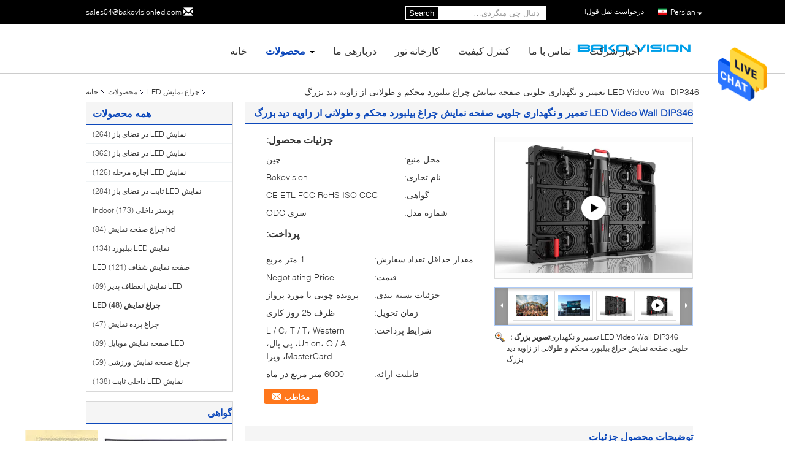

--- FILE ---
content_type: text/html
request_url: https://persian.ledrentaldisplays.com/sale-10975519-led-video-wall-dip346-front-maintenance-led-screen-billbroad-sturdy-durable-large-viewing-angle.html
body_size: 36768
content:

<!DOCTYPE html>
<html DIR=RTL>
<head>
	<meta charset="utf-8">
	<meta http-equiv="X-UA-Compatible" content="IE=edge">
	<meta name="viewport" content="width=device-width, initial-scale=1">
    <title>LED Video Wall DIP346 تعمیر و نگهداری جلویی صفحه نمایش چراغ بیلبورد محکم و طولانی از زاویه دید بزرگ</title>
    <meta name="keywords" content="تعمیر و نگهداری جلو به رهبری صفحه نمایش, در فضای باز رنگ به رهبری صفحه نمایش, چراغ نمایش LED" />
    <meta name="description" content="کیفیت بالا LED Video Wall DIP346 تعمیر و نگهداری جلویی صفحه نمایش چراغ بیلبورد محکم و طولانی از زاویه دید بزرگ از چین, بازار پیشرو محصولات چین تعمیر و نگهداری جلو به رهبری صفحه نمایش تولید - محصول, با کنترل کیفیت دقیق در فضای باز رنگ به رهبری صفحه نمایش کارخانه, تولید با کیفیت بالا در فضای باز رنگ به رهبری صفحه نمایش محصولات." />
			<link type='text/css' rel='stylesheet' href='/??/images/global.css,/photo/ledrentaldisplays/sitetpl/style/common.css?ver=1601188748' media='all'>
			  <script type='text/javascript' src='/??/js/jquery.js,/js/common_header.js'></script><meta property="og:title" content="LED Video Wall DIP346 تعمیر و نگهداری جلویی صفحه نمایش چراغ بیلبورد محکم و طولانی از زاویه دید بزرگ" />
<meta property="og:description" content="کیفیت بالا LED Video Wall DIP346 تعمیر و نگهداری جلویی صفحه نمایش چراغ بیلبورد محکم و طولانی از زاویه دید بزرگ از چین, بازار پیشرو محصولات چین تعمیر و نگهداری جلو به رهبری صفحه نمایش تولید - محصول, با کنترل کیفیت دقیق در فضای باز رنگ به رهبری صفحه نمایش کارخانه, تولید با کیفیت بالا در فضای باز رنگ به رهبری صفحه نمایش محصولات." />
<meta property="og:type" content="product" />
<meta property="og:availability" content="instock" />
<meta property="og:site_name" content="Shenzhen Bako Vision Technology Co., Ltd" />
<meta property="og:url" content="https://persian.ledrentaldisplays.com/sale-10975519-led-video-wall-dip346-front-maintenance-led-screen-billbroad-sturdy-durable-large-viewing-angle.html" />
<meta property="og:image" content="https://persian.ledrentaldisplays.com/photo/ps20113041-led_video_wall_dip346_front_maintenance_led_screen_billbroad_sturdy_durable_large_viewing_angle.jpg" />
<link rel="canonical" href="https://persian.ledrentaldisplays.com/sale-10975519-led-video-wall-dip346-front-maintenance-led-screen-billbroad-sturdy-durable-large-viewing-angle.html" />
<link rel="alternate" href="https://m.persian.ledrentaldisplays.com/sale-10975519-led-video-wall-dip346-front-maintenance-led-screen-billbroad-sturdy-durable-large-viewing-angle.html" media="only screen and (max-width: 640px)" />
<style type="text/css">
/*<![CDATA[*/
.consent__cookie {position: fixed;top: 0;left: 0;width: 100%;height: 0%;z-index: 100000;}.consent__cookie_bg {position: fixed;top: 0;left: 0;width: 100%;height: 100%;background: #000;opacity: .6;display: none }.consent__cookie_rel {position: fixed;bottom:0;left: 0;width: 100%;background: #fff;display: -webkit-box;display: -ms-flexbox;display: flex;flex-wrap: wrap;padding: 24px 80px;-webkit-box-sizing: border-box;box-sizing: border-box;-webkit-box-pack: justify;-ms-flex-pack: justify;justify-content: space-between;-webkit-transition: all ease-in-out .3s;transition: all ease-in-out .3s }.consent__close {position: absolute;top: 20px;right: 20px;cursor: pointer }.consent__close svg {fill: #777 }.consent__close:hover svg {fill: #000 }.consent__cookie_box {flex: 1;word-break: break-word;}.consent__warm {color: #777;font-size: 16px;margin-bottom: 12px;line-height: 19px }.consent__title {color: #333;font-size: 20px;font-weight: 600;margin-bottom: 12px;line-height: 23px }.consent__itxt {color: #333;font-size: 14px;margin-bottom: 12px;display: -webkit-box;display: -ms-flexbox;display: flex;-webkit-box-align: center;-ms-flex-align: center;align-items: center }.consent__itxt i {display: -webkit-inline-box;display: -ms-inline-flexbox;display: inline-flex;width: 28px;height: 28px;border-radius: 50%;background: #e0f9e9;margin-right: 8px;-webkit-box-align: center;-ms-flex-align: center;align-items: center;-webkit-box-pack: center;-ms-flex-pack: center;justify-content: center }.consent__itxt svg {fill: #3ca860 }.consent__txt {color: #a6a6a6;font-size: 14px;margin-bottom: 8px;line-height: 17px }.consent__btns {display: -webkit-box;display: -ms-flexbox;display: flex;-webkit-box-orient: vertical;-webkit-box-direction: normal;-ms-flex-direction: column;flex-direction: column;-webkit-box-pack: center;-ms-flex-pack: center;justify-content: center;flex-shrink: 0;}.consent__btn {width: 280px;height: 40px;line-height: 40px;text-align: center;background: #3ca860;color: #fff;border-radius: 4px;margin: 8px 0;-webkit-box-sizing: border-box;box-sizing: border-box;cursor: pointer;font-size:14px}.consent__btn:hover {background: #00823b }.consent__btn.empty {color: #3ca860;border: 1px solid #3ca860;background: #fff }.consent__btn.empty:hover {background: #3ca860;color: #fff }.open .consent__cookie_bg {display: block }.open .consent__cookie_rel {bottom: 0 }@media (max-width: 760px) {.consent__btns {width: 100%;align-items: center;}.consent__cookie_rel {padding: 20px 24px }}.consent__cookie.open {display: block;}.consent__cookie {display: none;}
/*]]>*/
</style>
<script type="text/javascript">
/*<![CDATA[*/
window.isvideotpl = 0;window.detailurl = '';
var isShowGuide=0;showGuideColor=0;var company_type = 0;var webim_domain = '';

var colorUrl = '';
var aisearch = 0;
var selfUrl = '';
window.playerReportUrl='/vod/view_count/report';
var query_string = ["Products","Detail"];
var g_tp = '';
var customtplcolor = 99340;
window.predomainsub = "";
/*]]>*/
</script>
</head>
<body>
<img src="/logo.gif" style="display:none" alt="logo"/>
    <div id="floatAd" style="z-index: 110000;position:absolute;right:30px;bottom:60px;height:79px;display: block;">
                                <a href="/webim/webim_tab.html" rel="nofollow" data-uid="47950" onclick= 'setwebimCookie(47950,10975519,0);' target="_blank">
            <img style="width: 80px;cursor: pointer;" alt='پیام فرستادن' src="/images/floatimage_chat.gif"/>
        </a>
                                </div>
<a style="display: none!important;" title="Shenzhen Bako Vision Technology Co., Ltd" class="float-inquiry" href="/contactnow.html" onclick='setinquiryCookie("{\"showproduct\":1,\"pid\":\"10975519\",\"name\":\"LED Video Wall DIP346 \\u062a\\u0639\\u0645\\u06cc\\u0631 \\u0648 \\u0646\\u06af\\u0647\\u062f\\u0627\\u0631\\u06cc \\u062c\\u0644\\u0648\\u06cc\\u06cc \\u0635\\u0641\\u062d\\u0647 \\u0646\\u0645\\u0627\\u06cc\\u0634 \\u0686\\u0631\\u0627\\u063a \\u0628\\u06cc\\u0644\\u0628\\u0648\\u0631\\u062f \\u0645\\u062d\\u06a9\\u0645 \\u0648 \\u0637\\u0648\\u0644\\u0627\\u0646\\u06cc \\u0627\\u0632 \\u0632\\u0627\\u0648\\u06cc\\u0647 \\u062f\\u06cc\\u062f \\u0628\\u0632\\u0631\\u06af\",\"source_url\":\"\\/sale-10975519-led-video-wall-dip346-front-maintenance-led-screen-billbroad-sturdy-durable-large-viewing-angle.html\",\"picurl\":\"\\/photo\\/pd20113041-led_video_wall_dip346_front_maintenance_led_screen_billbroad_sturdy_durable_large_viewing_angle.jpg\",\"propertyDetail\":[[\"\\u0631\\u0648\\u0634\\u0646\\u0627\\u06cc\\u06cc\",\"6500 \\u0646\\u06cc\\u062a\"],[\"\\u0645\\u0642\\u06cc\\u0627\\u0633 \\u062e\\u0627\\u06a9\\u0633\\u062a\\u0631\\u06cc\",\"16 \\u0628\\u06cc\\u062a\\u06cc\"],[\"\\u0637\\u0648\\u0644 \\u0639\\u0645\\u0631\",\"0050000 \\u0633\\u0627\\u0639\\u062a\"],[\"\\u0631\\u0648\\u0634 \\u0631\\u0627\\u0646\\u0646\\u062f\\u06af\\u06cc\",\"1\\/4 \\u0627\\u0633\\u06a9\\u0646\"]],\"company_name\":null,\"picurl_c\":\"\\/photo\\/pc20113041-led_video_wall_dip346_front_maintenance_led_screen_billbroad_sturdy_durable_large_viewing_angle.jpg\",\"price\":\"Negotiating Price\",\"username\":\"Tia\",\"viewTime\":\"\\u0622\\u062e\\u0631\\u06cc\\u0646 \\u0648\\u0631\\u0648\\u062f : 0 \\u0633\\u0627\\u0639\\u062a \\u0647\\u0627 06 \\u062f\\u0642\\u0627\\u06cc\\u0642 \\u067e\\u06cc\\u0634\",\"subject\":\"\\u0632\\u0645\\u0627\\u0646 \\u062a\\u062d\\u0648\\u06cc\\u0644 \\u062f\\u0631 LED Video Wall DIP346 \\u062a\\u0639\\u0645\\u06cc\\u0631 \\u0648 \\u0646\\u06af\\u0647\\u062f\\u0627\\u0631\\u06cc \\u062c\\u0644\\u0648\\u06cc\\u06cc \\u0635\\u0641\\u062d\\u0647 \\u0646\\u0645\\u0627\\u06cc\\u0634 \\u0686\\u0631\\u0627\\u063a \\u0628\\u06cc\\u0644\\u0628\\u0648\\u0631\\u062f \\u0645\\u062d\\u06a9\\u0645 \\u0648 \\u0637\\u0648\\u0644\\u0627\\u0646\\u06cc \\u0627\\u0632 \\u0632\\u0627\\u0648\\u06cc\\u0647 \\u062f\\u06cc\\u062f \\u0628\\u0632\\u0631\\u06af \\u0686\\u0642\\u062f\\u0631 \\u0627\\u0633\\u062a\",\"countrycode\":\"\"}");'></a>
<script>
var originProductInfo = '';
var originProductInfo = {"showproduct":1,"pid":"10975519","name":"LED Video Wall DIP346 \u062a\u0639\u0645\u06cc\u0631 \u0648 \u0646\u06af\u0647\u062f\u0627\u0631\u06cc \u062c\u0644\u0648\u06cc\u06cc \u0635\u0641\u062d\u0647 \u0646\u0645\u0627\u06cc\u0634 \u0686\u0631\u0627\u063a \u0628\u06cc\u0644\u0628\u0648\u0631\u062f \u0645\u062d\u06a9\u0645 \u0648 \u0637\u0648\u0644\u0627\u0646\u06cc \u0627\u0632 \u0632\u0627\u0648\u06cc\u0647 \u062f\u06cc\u062f \u0628\u0632\u0631\u06af","source_url":"\/sale-10975519-led-video-wall-dip346-front-maintenance-led-screen-billbroad-sturdy-durable-large-viewing-angle.html","picurl":"\/photo\/pd20113041-led_video_wall_dip346_front_maintenance_led_screen_billbroad_sturdy_durable_large_viewing_angle.jpg","propertyDetail":[["\u0631\u0648\u0634\u0646\u0627\u06cc\u06cc","6500 \u0646\u06cc\u062a"],["\u0645\u0642\u06cc\u0627\u0633 \u062e\u0627\u06a9\u0633\u062a\u0631\u06cc","16 \u0628\u06cc\u062a\u06cc"],["\u0637\u0648\u0644 \u0639\u0645\u0631","0050000 \u0633\u0627\u0639\u062a"],["\u0631\u0648\u0634 \u0631\u0627\u0646\u0646\u062f\u06af\u06cc","1\/4 \u0627\u0633\u06a9\u0646"]],"company_name":null,"picurl_c":"\/photo\/pc20113041-led_video_wall_dip346_front_maintenance_led_screen_billbroad_sturdy_durable_large_viewing_angle.jpg","price":"Negotiating Price","username":"Tia","viewTime":"\u0622\u062e\u0631\u06cc\u0646 \u0648\u0631\u0648\u062f : 0 \u0633\u0627\u0639\u062a \u0647\u0627 06 \u062f\u0642\u0627\u06cc\u0642 \u067e\u06cc\u0634","subject":"\u0632\u0645\u0627\u0646 \u062a\u062d\u0648\u06cc\u0644 \u062f\u0631 LED Video Wall DIP346 \u062a\u0639\u0645\u06cc\u0631 \u0648 \u0646\u06af\u0647\u062f\u0627\u0631\u06cc \u062c\u0644\u0648\u06cc\u06cc \u0635\u0641\u062d\u0647 \u0646\u0645\u0627\u06cc\u0634 \u0686\u0631\u0627\u063a \u0628\u06cc\u0644\u0628\u0648\u0631\u062f \u0645\u062d\u06a9\u0645 \u0648 \u0637\u0648\u0644\u0627\u0646\u06cc \u0627\u0632 \u0632\u0627\u0648\u06cc\u0647 \u062f\u06cc\u062f \u0628\u0632\u0631\u06af \u0686\u0642\u062f\u0631 \u0627\u0633\u062a","countrycode":""};
var save_url = "/contactsave.html";
var update_url = "/updateinquiry.html";
var productInfo = {};
var defaulProductInfo = {};
var myDate = new Date();
var curDate = myDate.getFullYear()+'-'+(parseInt(myDate.getMonth())+1)+'-'+myDate.getDate();
var message = '';
var default_pop = 1;
var leaveMessageDialog = document.getElementsByClassName('leave-message-dialog')[0]; // 获取弹层
var _$$ = function (dom) {
    return document.querySelectorAll(dom);
};
resInfo = originProductInfo;
defaulProductInfo.pid = resInfo['pid'];
defaulProductInfo.productName = resInfo['name'];
defaulProductInfo.productInfo = resInfo['propertyDetail'];
defaulProductInfo.productImg = resInfo['picurl_c'];
defaulProductInfo.subject = resInfo['subject'];
defaulProductInfo.productImgAlt = resInfo['name'];
var inquirypopup_tmp = 1;
var message = 'عزیز'+'\r\n'+""+' '+trim(resInfo['name'])+", آیا می توانید جزئیات بیشتری مانند نوع ، اندازه ، MOQ ، مواد و غیره برای من ارسال کنید."+'\r\n'+"با تشکر!"+'\r\n'+"";
var message_1 = 'عزیز'+'\r\n'+""+' '+trim(resInfo['name'])+", آیا می توانید جزئیات بیشتری مانند نوع ، اندازه ، MOQ ، مواد و غیره برای من ارسال کنید."+'\r\n'+"با تشکر!"+'\r\n'+"";
var message_2 = 'سلام،'+'\r\n'+"من به دنبال"+' '+trim(resInfo['name'])+", لطفا قیمت ، مشخصات و تصویر را برای من ارسال کنید."+'\r\n'+"پاسخ سریع شما بسیار استقبال خواهد شد."+'\r\n'+"برای اطلاعات بیشتر با من تماس بگیرید"+'\r\n'+"خیلی ممنون.";
var message_3 = 'سلام،'+'\r\n'+trim(resInfo['name'])+' '+"انتظارات من را برآورده می کند"+'\r\n'+"لطفا بهترین قیمت و برخی اطلاعات دیگر در مورد محصول را به من بدهید."+'\r\n'+"در صورت تمایل از طریق ایمیل من با من تماس بگیرید."+'\r\n'+"خیلی ممنون.";

var message_4 = 'عزیز'+'\r\n'+"قیمت FOB شما چقدر است"+' '+trim(resInfo['name'])+'?'+'\r\n'+"نزدیکترین نام بندر کدام است؟"+'\r\n'+"لطفا در اسرع وقت به من پاسخ دهید ، بهتر است اطلاعات بیشتر را به اشتراک بگذارید."+'\r\n'+"با احترام!";
var message_5 = 'سلام،'+'\r\n'+"من خیلی به شما علاقه مندم"+' '+trim(resInfo['name'])+'.'+'\r\n'+"لطفا جزئیات محصول خود را برای من ارسال کنید"+'\r\n'+"منتظر پاسخ سریع شما هستم"+'\r\n'+"در صورت تمایل با پست الکترونیکی با من تماس بگیرید."+'\r\n'+"با احترام!";

var message_6 = 'عزیز'+'\r\n'+"لطفاً اطلاعات مربوط به خود را در اختیار ما قرار دهید"+' '+trim(resInfo['name'])+", مانند نوع ، اندازه ، مواد و البته بهترین قیمت."+'\r\n'+"منتظر پاسخ سریع شما هستم"+'\r\n'+"متشکرم!";
var message_7 = 'عزیز'+'\r\n'+"آیا می توانید تهیه کنید"+' '+trim(resInfo['name'])+" برای ما؟"+'\r\n'+"ابتدا می خواهیم یک لیست قیمت و برخی جزئیات محصول داشته باشیم."+'\r\n'+"امیدوارم هرچه سریعتر پاسخ دهم و مشتاقانه منتظر همکاری هستم."+'\r\n'+"بسیار از شما متشکرم.";
var message_8 = 'سلام،'+'\r\n'+"من به دنبال"+' '+trim(resInfo['name'])+", لطفا اطلاعات دقیق تری در مورد محصول به من بدهید."+'\r\n'+"منتظر پاسخ شما هستم"+'\r\n'+"متشکرم!";
var message_9 = 'سلام،'+'\r\n'+"شما"+' '+trim(resInfo['name'])+" نیازهای من را به خوبی برآورده می کند"+'\r\n'+"لطفا قیمت ، مشخصات و مدل مشابه آن را برای من ارسال کنید."+'\r\n'+"با خیال راحت با من گپ بزنید"+'\r\n'+"با تشکر!";
var message_10 = 'عزیز'+'\r\n'+"من می خواهم در مورد جزئیات و نقل قول های بیشتر بدانم"+' '+trim(resInfo['name'])+'.'+'\r\n'+"هر موقع خواستی با من تماس بگیر."+'\r\n'+"با احترام!";

var r = getRandom(1,10);

defaulProductInfo.message = eval("message_"+r);

var mytAjax = {

    post: function(url, data, fn) {
        var xhr = new XMLHttpRequest();
        xhr.open("POST", url, true);
        xhr.setRequestHeader("Content-Type", "application/x-www-form-urlencoded;charset=UTF-8");
        xhr.setRequestHeader("X-Requested-With", "XMLHttpRequest");
        xhr.setRequestHeader('Content-Type','text/plain;charset=UTF-8');
        xhr.onreadystatechange = function() {
            if(xhr.readyState == 4 && (xhr.status == 200 || xhr.status == 304)) {
                fn.call(this, xhr.responseText);
            }
        };
        xhr.send(data);
    },

    postform: function(url, data, fn) {
        var xhr = new XMLHttpRequest();
        xhr.open("POST", url, true);
        xhr.setRequestHeader("X-Requested-With", "XMLHttpRequest");
        xhr.onreadystatechange = function() {
            if(xhr.readyState == 4 && (xhr.status == 200 || xhr.status == 304)) {
                fn.call(this, xhr.responseText);
            }
        };
        xhr.send(data);
    }
};
/*window.onload = function(){
    leaveMessageDialog = document.getElementsByClassName('leave-message-dialog')[0];
    if (window.localStorage.recordDialogStatus=='undefined' || (window.localStorage.recordDialogStatus!='undefined' && window.localStorage.recordDialogStatus != curDate)) {
        setTimeout(function(){
            if(parseInt(inquirypopup_tmp%10) == 1){
                creatDialog(defaulProductInfo, 1);
            }
        }, 6000);
    }
};*/
function trim(str)
{
    str = str.replace(/(^\s*)/g,"");
    return str.replace(/(\s*$)/g,"");
};
function getRandom(m,n){
    var num = Math.floor(Math.random()*(m - n) + n);
    return num;
};
function strBtn(param) {

    var starattextarea = document.getElementById("textareamessage").value.length;
    var email = document.getElementById("startEmail").value;

    var default_tip = document.querySelectorAll(".watermark_container").length;
    if (20 < starattextarea && starattextarea < 3000) {
        if(default_tip>0){
            document.getElementById("textareamessage1").parentNode.parentNode.nextElementSibling.style.display = "none";
        }else{
            document.getElementById("textareamessage1").parentNode.nextElementSibling.style.display = "none";
        }

    } else {
        if(default_tip>0){
            document.getElementById("textareamessage1").parentNode.parentNode.nextElementSibling.style.display = "block";
        }else{
            document.getElementById("textareamessage1").parentNode.nextElementSibling.style.display = "block";
        }

        return;
    }

    // var re = /^([a-zA-Z0-9_-])+@([a-zA-Z0-9_-])+\.([a-zA-Z0-9_-])+/i;/*邮箱不区分大小写*/
    var re = /^[a-zA-Z0-9][\w-]*(\.?[\w-]+)*@[a-zA-Z0-9-]+(\.[a-zA-Z0-9]+)+$/i;
    if (!re.test(email)) {
        document.getElementById("startEmail").nextElementSibling.style.display = "block";
        return;
    } else {
        document.getElementById("startEmail").nextElementSibling.style.display = "none";
    }

    var subject = document.getElementById("pop_subject").value;
    var pid = document.getElementById("pop_pid").value;
    var message = document.getElementById("textareamessage").value;
    var sender_email = document.getElementById("startEmail").value;
    var tel = '';
    if (document.getElementById("tel0") != undefined && document.getElementById("tel0") != '')
        tel = document.getElementById("tel0").value;
    var form_serialize = '&tel='+tel;

    form_serialize = form_serialize.replace(/\+/g, "%2B");
    mytAjax.post(save_url,"pid="+pid+"&subject="+subject+"&email="+sender_email+"&message="+(message)+form_serialize,function(res){
        var mes = JSON.parse(res);
        if(mes.status == 200){
            var iid = mes.iid;
            document.getElementById("pop_iid").value = iid;
            document.getElementById("pop_uuid").value = mes.uuid;

            if(typeof gtag_report_conversion === "function"){
                gtag_report_conversion();//执行统计js代码
            }
            if(typeof fbq === "function"){
                fbq('track','Purchase');//执行统计js代码
            }
        }
    });
    for (var index = 0; index < document.querySelectorAll(".dialog-content-pql").length; index++) {
        document.querySelectorAll(".dialog-content-pql")[index].style.display = "none";
    };
    $('#idphonepql').val(tel);
    document.getElementById("dialog-content-pql-id").style.display = "block";
    ;
};
function twoBtnOk(param) {

    var selectgender = document.getElementById("Mr").innerHTML;
    var iid = document.getElementById("pop_iid").value;
    var sendername = document.getElementById("idnamepql").value;
    var senderphone = document.getElementById("idphonepql").value;
    var sendercname = document.getElementById("idcompanypql").value;
    var uuid = document.getElementById("pop_uuid").value;
    var gender = 2;
    if(selectgender == 'Mr.') gender = 0;
    if(selectgender == 'Mrs.') gender = 1;
    var pid = document.getElementById("pop_pid").value;
    var form_serialize = '';

        form_serialize = form_serialize.replace(/\+/g, "%2B");

    mytAjax.post(update_url,"iid="+iid+"&gender="+gender+"&uuid="+uuid+"&name="+(sendername)+"&tel="+(senderphone)+"&company="+(sendercname)+form_serialize,function(res){});

    for (var index = 0; index < document.querySelectorAll(".dialog-content-pql").length; index++) {
        document.querySelectorAll(".dialog-content-pql")[index].style.display = "none";
    };
    document.getElementById("dialog-content-pql-ok").style.display = "block";

};
function toCheckMust(name) {
    $('#'+name+'error').hide();
}
function handClidk(param) {
    var starattextarea = document.getElementById("textareamessage1").value.length;
    var email = document.getElementById("startEmail1").value;
    var default_tip = document.querySelectorAll(".watermark_container").length;
    if (20 < starattextarea && starattextarea < 3000) {
        if(default_tip>0){
            document.getElementById("textareamessage1").parentNode.parentNode.nextElementSibling.style.display = "none";
        }else{
            document.getElementById("textareamessage1").parentNode.nextElementSibling.style.display = "none";
        }

    } else {
        if(default_tip>0){
            document.getElementById("textareamessage1").parentNode.parentNode.nextElementSibling.style.display = "block";
        }else{
            document.getElementById("textareamessage1").parentNode.nextElementSibling.style.display = "block";
        }

        return;
    }

    // var re = /^([a-zA-Z0-9_-])+@([a-zA-Z0-9_-])+\.([a-zA-Z0-9_-])+/i;
    var re = /^[a-zA-Z0-9][\w-]*(\.?[\w-]+)*@[a-zA-Z0-9-]+(\.[a-zA-Z0-9]+)+$/i;
    if (!re.test(email)) {
        document.getElementById("startEmail1").nextElementSibling.style.display = "block";
        return;
    } else {
        document.getElementById("startEmail1").nextElementSibling.style.display = "none";
    }

    var subject = document.getElementById("pop_subject").value;
    var pid = document.getElementById("pop_pid").value;
    var message = document.getElementById("textareamessage1").value;
    var sender_email = document.getElementById("startEmail1").value;
    var form_serialize = tel = '';
    if (document.getElementById("tel1") != undefined && document.getElementById("tel1") != '')
        tel = document.getElementById("tel1").value;
        mytAjax.post(save_url,"email="+sender_email+"&tel="+tel+"&pid="+pid+"&message="+message+"&subject="+subject+form_serialize,function(res){

        var mes = JSON.parse(res);
        if(mes.status == 200){
            var iid = mes.iid;
            document.getElementById("pop_iid").value = iid;
            document.getElementById("pop_uuid").value = mes.uuid;
            if(typeof gtag_report_conversion === "function"){
                gtag_report_conversion();//执行统计js代码
            }
        }

    });
    for (var index = 0; index < document.querySelectorAll(".dialog-content-pql").length; index++) {
        document.querySelectorAll(".dialog-content-pql")[index].style.display = "none";
    };
    $('#idphonepql').val(tel);
    document.getElementById("dialog-content-pql-id").style.display = "block";

};
window.addEventListener('load', function () {
    $('.checkbox-wrap label').each(function(){
        if($(this).find('input').prop('checked')){
            $(this).addClass('on')
        }else {
            $(this).removeClass('on')
        }
    })
    $(document).on('click', '.checkbox-wrap label' , function(ev){
        if (ev.target.tagName.toUpperCase() != 'INPUT') {
            $(this).toggleClass('on')
        }
    })
})

function hand_video(pdata) {
    data = JSON.parse(pdata);
    productInfo.productName = data.productName;
    productInfo.productInfo = data.productInfo;
    productInfo.productImg = data.productImg;
    productInfo.subject = data.subject;

    var message = 'عزیز'+'\r\n'+""+' '+trim(data.productName)+", آیا می توانید جزئیات بیشتری مانند نوع ، اندازه ، مقدار ، مواد و غیره برای من ارسال کنید"+'\r\n'+"با تشکر!"+'\r\n'+"";

    var message = 'عزیز'+'\r\n'+""+' '+trim(data.productName)+", آیا می توانید جزئیات بیشتری مانند نوع ، اندازه ، MOQ ، مواد و غیره برای من ارسال کنید."+'\r\n'+"با تشکر!"+'\r\n'+"";
    var message_1 = 'عزیز'+'\r\n'+""+' '+trim(data.productName)+", آیا می توانید جزئیات بیشتری مانند نوع ، اندازه ، MOQ ، مواد و غیره برای من ارسال کنید."+'\r\n'+"با تشکر!"+'\r\n'+"";
    var message_2 = 'سلام،'+'\r\n'+"من به دنبال"+' '+trim(data.productName)+", لطفا قیمت ، مشخصات و تصویر را برای من ارسال کنید."+'\r\n'+"پاسخ سریع شما بسیار استقبال خواهد شد."+'\r\n'+"برای اطلاعات بیشتر با من تماس بگیرید"+'\r\n'+"خیلی ممنون.";
    var message_3 = 'سلام،'+'\r\n'+trim(data.productName)+' '+"انتظارات من را برآورده می کند"+'\r\n'+"لطفا بهترین قیمت و برخی اطلاعات دیگر در مورد محصول را به من بدهید."+'\r\n'+"در صورت تمایل از طریق ایمیل من با من تماس بگیرید."+'\r\n'+"خیلی ممنون.";

    var message_4 = 'عزیز'+'\r\n'+"قیمت FOB شما چقدر است"+' '+trim(data.productName)+'?'+'\r\n'+"نزدیکترین نام بندر کدام است؟"+'\r\n'+"لطفا در اسرع وقت به من پاسخ دهید ، بهتر است اطلاعات بیشتر را به اشتراک بگذارید."+'\r\n'+"با احترام!";
    var message_5 = 'سلام،'+'\r\n'+"من خیلی به شما علاقه مندم"+' '+trim(data.productName)+'.'+'\r\n'+"لطفا جزئیات محصول خود را برای من ارسال کنید"+'\r\n'+"منتظر پاسخ سریع شما هستم"+'\r\n'+"در صورت تمایل با پست الکترونیکی با من تماس بگیرید."+'\r\n'+"با احترام!";

    var message_6 = 'عزیز'+'\r\n'+"لطفاً اطلاعات مربوط به خود را در اختیار ما قرار دهید"+' '+trim(data.productName)+", مانند نوع ، اندازه ، مواد و البته بهترین قیمت."+'\r\n'+"منتظر پاسخ سریع شما هستم"+'\r\n'+"متشکرم!";
    var message_7 = 'عزیز'+'\r\n'+"آیا می توانید تهیه کنید"+' '+trim(data.productName)+" برای ما؟"+'\r\n'+"ابتدا می خواهیم یک لیست قیمت و برخی جزئیات محصول داشته باشیم."+'\r\n'+"امیدوارم هرچه سریعتر پاسخ دهم و مشتاقانه منتظر همکاری هستم."+'\r\n'+"بسیار از شما متشکرم.";
    var message_8 = 'سلام،'+'\r\n'+"من به دنبال"+' '+trim(data.productName)+", لطفا اطلاعات دقیق تری در مورد محصول به من بدهید."+'\r\n'+"منتظر پاسخ شما هستم"+'\r\n'+"متشکرم!";
    var message_9 = 'سلام،'+'\r\n'+"شما"+' '+trim(data.productName)+" نیازهای من را به خوبی برآورده می کند"+'\r\n'+"لطفا قیمت ، مشخصات و مدل مشابه آن را برای من ارسال کنید."+'\r\n'+"با خیال راحت با من گپ بزنید"+'\r\n'+"با تشکر!";
    var message_10 = 'عزیز'+'\r\n'+"من می خواهم در مورد جزئیات و نقل قول های بیشتر بدانم"+' '+trim(data.productName)+'.'+'\r\n'+"هر موقع خواستی با من تماس بگیر."+'\r\n'+"با احترام!";

    var r = getRandom(1,10);

    productInfo.message = eval("message_"+r);
    if(parseInt(inquirypopup_tmp/10) == 1){
        productInfo.message = "";
    }
    productInfo.pid = data.pid;
    creatDialog(productInfo, 2);
};

function handDialog(pdata) {
    data = JSON.parse(pdata);
    productInfo.productName = data.productName;
    productInfo.productInfo = data.productInfo;
    productInfo.productImg = data.productImg;
    productInfo.subject = data.subject;

    var message = 'عزیز'+'\r\n'+""+' '+trim(data.productName)+", آیا می توانید جزئیات بیشتری مانند نوع ، اندازه ، مقدار ، مواد و غیره برای من ارسال کنید"+'\r\n'+"با تشکر!"+'\r\n'+"";

    var message = 'عزیز'+'\r\n'+""+' '+trim(data.productName)+", آیا می توانید جزئیات بیشتری مانند نوع ، اندازه ، MOQ ، مواد و غیره برای من ارسال کنید."+'\r\n'+"با تشکر!"+'\r\n'+"";
    var message_1 = 'عزیز'+'\r\n'+""+' '+trim(data.productName)+", آیا می توانید جزئیات بیشتری مانند نوع ، اندازه ، MOQ ، مواد و غیره برای من ارسال کنید."+'\r\n'+"با تشکر!"+'\r\n'+"";
    var message_2 = 'سلام،'+'\r\n'+"من به دنبال"+' '+trim(data.productName)+", لطفا قیمت ، مشخصات و تصویر را برای من ارسال کنید."+'\r\n'+"پاسخ سریع شما بسیار استقبال خواهد شد."+'\r\n'+"برای اطلاعات بیشتر با من تماس بگیرید"+'\r\n'+"خیلی ممنون.";
    var message_3 = 'سلام،'+'\r\n'+trim(data.productName)+' '+"انتظارات من را برآورده می کند"+'\r\n'+"لطفا بهترین قیمت و برخی اطلاعات دیگر در مورد محصول را به من بدهید."+'\r\n'+"در صورت تمایل از طریق ایمیل من با من تماس بگیرید."+'\r\n'+"خیلی ممنون.";

    var message_4 = 'عزیز'+'\r\n'+"قیمت FOB شما چقدر است"+' '+trim(data.productName)+'?'+'\r\n'+"نزدیکترین نام بندر کدام است؟"+'\r\n'+"لطفا در اسرع وقت به من پاسخ دهید ، بهتر است اطلاعات بیشتر را به اشتراک بگذارید."+'\r\n'+"با احترام!";
    var message_5 = 'سلام،'+'\r\n'+"من خیلی به شما علاقه مندم"+' '+trim(data.productName)+'.'+'\r\n'+"لطفا جزئیات محصول خود را برای من ارسال کنید"+'\r\n'+"منتظر پاسخ سریع شما هستم"+'\r\n'+"در صورت تمایل با پست الکترونیکی با من تماس بگیرید."+'\r\n'+"با احترام!";

    var message_6 = 'عزیز'+'\r\n'+"لطفاً اطلاعات مربوط به خود را در اختیار ما قرار دهید"+' '+trim(data.productName)+", مانند نوع ، اندازه ، مواد و البته بهترین قیمت."+'\r\n'+"منتظر پاسخ سریع شما هستم"+'\r\n'+"متشکرم!";
    var message_7 = 'عزیز'+'\r\n'+"آیا می توانید تهیه کنید"+' '+trim(data.productName)+" برای ما؟"+'\r\n'+"ابتدا می خواهیم یک لیست قیمت و برخی جزئیات محصول داشته باشیم."+'\r\n'+"امیدوارم هرچه سریعتر پاسخ دهم و مشتاقانه منتظر همکاری هستم."+'\r\n'+"بسیار از شما متشکرم.";
    var message_8 = 'سلام،'+'\r\n'+"من به دنبال"+' '+trim(data.productName)+", لطفا اطلاعات دقیق تری در مورد محصول به من بدهید."+'\r\n'+"منتظر پاسخ شما هستم"+'\r\n'+"متشکرم!";
    var message_9 = 'سلام،'+'\r\n'+"شما"+' '+trim(data.productName)+" نیازهای من را به خوبی برآورده می کند"+'\r\n'+"لطفا قیمت ، مشخصات و مدل مشابه آن را برای من ارسال کنید."+'\r\n'+"با خیال راحت با من گپ بزنید"+'\r\n'+"با تشکر!";
    var message_10 = 'عزیز'+'\r\n'+"من می خواهم در مورد جزئیات و نقل قول های بیشتر بدانم"+' '+trim(data.productName)+'.'+'\r\n'+"هر موقع خواستی با من تماس بگیر."+'\r\n'+"با احترام!";

    var r = getRandom(1,10);

    productInfo.message = eval("message_"+r);
    if(parseInt(inquirypopup_tmp/10) == 1){
        productInfo.message = "";
    }
    productInfo.pid = data.pid;
    creatDialog(productInfo, 2);
};

function closepql(param) {

    leaveMessageDialog.style.display = 'none';
};

function closepql2(param) {

    for (var index = 0; index < document.querySelectorAll(".dialog-content-pql").length; index++) {
        document.querySelectorAll(".dialog-content-pql")[index].style.display = "none";
    };
    document.getElementById("dialog-content-pql-ok").style.display = "block";
};

function decodeHtmlEntities(str) {
    var tempElement = document.createElement('div');
    tempElement.innerHTML = str;
    return tempElement.textContent || tempElement.innerText || '';
}

function initProduct(productInfo,type){

    productInfo.productName = decodeHtmlEntities(productInfo.productName);
    productInfo.message = decodeHtmlEntities(productInfo.message);

    leaveMessageDialog = document.getElementsByClassName('leave-message-dialog')[0];
    leaveMessageDialog.style.display = "block";
    if(type == 3){
        var popinquiryemail = document.getElementById("popinquiryemail").value;
        _$$("#startEmail1")[0].value = popinquiryemail;
    }else{
        _$$("#startEmail1")[0].value = "";
    }
    _$$("#startEmail")[0].value = "";
    _$$("#idnamepql")[0].value = "";
    _$$("#idphonepql")[0].value = "";
    _$$("#idcompanypql")[0].value = "";

    _$$("#pop_pid")[0].value = productInfo.pid;
    _$$("#pop_subject")[0].value = productInfo.subject;
    
    if(parseInt(inquirypopup_tmp/10) == 1){
        productInfo.message = "";
    }

    _$$("#textareamessage1")[0].value = productInfo.message;
    _$$("#textareamessage")[0].value = productInfo.message;

    _$$("#dialog-content-pql-id .titlep")[0].innerHTML = productInfo.productName;
    _$$("#dialog-content-pql-id img")[0].setAttribute("src", productInfo.productImg);
    _$$("#dialog-content-pql-id img")[0].setAttribute("alt", productInfo.productImgAlt);

    _$$("#dialog-content-pql-id-hand img")[0].setAttribute("src", productInfo.productImg);
    _$$("#dialog-content-pql-id-hand img")[0].setAttribute("alt", productInfo.productImgAlt);
    _$$("#dialog-content-pql-id-hand .titlep")[0].innerHTML = productInfo.productName;

    if (productInfo.productInfo.length > 0) {
        var ul2, ul;
        ul = document.createElement("ul");
        for (var index = 0; index < productInfo.productInfo.length; index++) {
            var el = productInfo.productInfo[index];
            var li = document.createElement("li");
            var span1 = document.createElement("span");
            span1.innerHTML = el[0] + ":";
            var span2 = document.createElement("span");
            span2.innerHTML = el[1];
            li.appendChild(span1);
            li.appendChild(span2);
            ul.appendChild(li);

        }
        ul2 = ul.cloneNode(true);
        if (type === 1) {
            _$$("#dialog-content-pql-id .left")[0].replaceChild(ul, _$$("#dialog-content-pql-id .left ul")[0]);
        } else {
            _$$("#dialog-content-pql-id-hand .left")[0].replaceChild(ul2, _$$("#dialog-content-pql-id-hand .left ul")[0]);
            _$$("#dialog-content-pql-id .left")[0].replaceChild(ul, _$$("#dialog-content-pql-id .left ul")[0]);
        }
    };
    for (var index = 0; index < _$$("#dialog-content-pql-id .right ul li").length; index++) {
        _$$("#dialog-content-pql-id .right ul li")[index].addEventListener("click", function (params) {
            _$$("#dialog-content-pql-id .right #Mr")[0].innerHTML = this.innerHTML
        }, false)

    };

};
function closeInquiryCreateDialog() {
    document.getElementById("xuanpan_dialog_box_pql").style.display = "none";
};
function showInquiryCreateDialog() {
    document.getElementById("xuanpan_dialog_box_pql").style.display = "block";
};
function submitPopInquiry(){
    var message = document.getElementById("inquiry_message").value;
    var email = document.getElementById("inquiry_email").value;
    var subject = defaulProductInfo.subject;
    var pid = defaulProductInfo.pid;
    if (email === undefined) {
        showInquiryCreateDialog();
        document.getElementById("inquiry_email").style.border = "1px solid red";
        return false;
    };
    if (message === undefined) {
        showInquiryCreateDialog();
        document.getElementById("inquiry_message").style.border = "1px solid red";
        return false;
    };
    if (email.search(/^\w+((-\w+)|(\.\w+))*\@[A-Za-z0-9]+((\.|-)[A-Za-z0-9]+)*\.[A-Za-z0-9]+$/) == -1) {
        document.getElementById("inquiry_email").style.border= "1px solid red";
        showInquiryCreateDialog();
        return false;
    } else {
        document.getElementById("inquiry_email").style.border= "";
    };
    if (message.length < 20 || message.length >3000) {
        showInquiryCreateDialog();
        document.getElementById("inquiry_message").style.border = "1px solid red";
        return false;
    } else {
        document.getElementById("inquiry_message").style.border = "";
    };
    var tel = '';
    if (document.getElementById("tel") != undefined && document.getElementById("tel") != '')
        tel = document.getElementById("tel").value;

    mytAjax.post(save_url,"pid="+pid+"&subject="+subject+"&email="+email+"&message="+(message)+'&tel='+tel,function(res){
        var mes = JSON.parse(res);
        if(mes.status == 200){
            var iid = mes.iid;
            document.getElementById("pop_iid").value = iid;
            document.getElementById("pop_uuid").value = mes.uuid;

        }
    });
    initProduct(defaulProductInfo);
    for (var index = 0; index < document.querySelectorAll(".dialog-content-pql").length; index++) {
        document.querySelectorAll(".dialog-content-pql")[index].style.display = "none";
    };
    $('#idphonepql').val(tel);
    document.getElementById("dialog-content-pql-id").style.display = "block";

};

//带附件上传
function submitPopInquiryfile(email_id,message_id,check_sort,name_id,phone_id,company_id,attachments){

    if(typeof(check_sort) == 'undefined'){
        check_sort = 0;
    }
    var message = document.getElementById(message_id).value;
    var email = document.getElementById(email_id).value;
    var attachments = document.getElementById(attachments).value;
    if(typeof(name_id) !== 'undefined' && name_id != ""){
        var name  = document.getElementById(name_id).value;
    }
    if(typeof(phone_id) !== 'undefined' && phone_id != ""){
        var phone = document.getElementById(phone_id).value;
    }
    if(typeof(company_id) !== 'undefined' && company_id != ""){
        var company = document.getElementById(company_id).value;
    }
    var subject = defaulProductInfo.subject;
    var pid = defaulProductInfo.pid;

    if(check_sort == 0){
        if (email === undefined) {
            showInquiryCreateDialog();
            document.getElementById(email_id).style.border = "1px solid red";
            return false;
        };
        if (message === undefined) {
            showInquiryCreateDialog();
            document.getElementById(message_id).style.border = "1px solid red";
            return false;
        };

        if (email.search(/^\w+((-\w+)|(\.\w+))*\@[A-Za-z0-9]+((\.|-)[A-Za-z0-9]+)*\.[A-Za-z0-9]+$/) == -1) {
            document.getElementById(email_id).style.border= "1px solid red";
            showInquiryCreateDialog();
            return false;
        } else {
            document.getElementById(email_id).style.border= "";
        };
        if (message.length < 20 || message.length >3000) {
            showInquiryCreateDialog();
            document.getElementById(message_id).style.border = "1px solid red";
            return false;
        } else {
            document.getElementById(message_id).style.border = "";
        };
    }else{

        if (message === undefined) {
            showInquiryCreateDialog();
            document.getElementById(message_id).style.border = "1px solid red";
            return false;
        };

        if (email === undefined) {
            showInquiryCreateDialog();
            document.getElementById(email_id).style.border = "1px solid red";
            return false;
        };

        if (message.length < 20 || message.length >3000) {
            showInquiryCreateDialog();
            document.getElementById(message_id).style.border = "1px solid red";
            return false;
        } else {
            document.getElementById(message_id).style.border = "";
        };

        if (email.search(/^\w+((-\w+)|(\.\w+))*\@[A-Za-z0-9]+((\.|-)[A-Za-z0-9]+)*\.[A-Za-z0-9]+$/) == -1) {
            document.getElementById(email_id).style.border= "1px solid red";
            showInquiryCreateDialog();
            return false;
        } else {
            document.getElementById(email_id).style.border= "";
        };

    };

    mytAjax.post(save_url,"pid="+pid+"&subject="+subject+"&email="+email+"&message="+message+"&company="+company+"&attachments="+attachments,function(res){
        var mes = JSON.parse(res);
        if(mes.status == 200){
            var iid = mes.iid;
            document.getElementById("pop_iid").value = iid;
            document.getElementById("pop_uuid").value = mes.uuid;

            if(typeof gtag_report_conversion === "function"){
                gtag_report_conversion();//执行统计js代码
            }
            if(typeof fbq === "function"){
                fbq('track','Purchase');//执行统计js代码
            }
        }
    });
    initProduct(defaulProductInfo);

    if(name !== undefined && name != ""){
        _$$("#idnamepql")[0].value = name;
    }

    if(phone !== undefined && phone != ""){
        _$$("#idphonepql")[0].value = phone;
    }

    if(company !== undefined && company != ""){
        _$$("#idcompanypql")[0].value = company;
    }

    for (var index = 0; index < document.querySelectorAll(".dialog-content-pql").length; index++) {
        document.querySelectorAll(".dialog-content-pql")[index].style.display = "none";
    };
    document.getElementById("dialog-content-pql-id").style.display = "block";

};
function submitPopInquiryByParam(email_id,message_id,check_sort,name_id,phone_id,company_id){

    if(typeof(check_sort) == 'undefined'){
        check_sort = 0;
    }

    var senderphone = '';
    var message = document.getElementById(message_id).value;
    var email = document.getElementById(email_id).value;
    if(typeof(name_id) !== 'undefined' && name_id != ""){
        var name  = document.getElementById(name_id).value;
    }
    if(typeof(phone_id) !== 'undefined' && phone_id != ""){
        var phone = document.getElementById(phone_id).value;
        senderphone = phone;
    }
    if(typeof(company_id) !== 'undefined' && company_id != ""){
        var company = document.getElementById(company_id).value;
    }
    var subject = defaulProductInfo.subject;
    var pid = defaulProductInfo.pid;

    if(check_sort == 0){
        if (email === undefined) {
            showInquiryCreateDialog();
            document.getElementById(email_id).style.border = "1px solid red";
            return false;
        };
        if (message === undefined) {
            showInquiryCreateDialog();
            document.getElementById(message_id).style.border = "1px solid red";
            return false;
        };

        if (email.search(/^\w+((-\w+)|(\.\w+))*\@[A-Za-z0-9]+((\.|-)[A-Za-z0-9]+)*\.[A-Za-z0-9]+$/) == -1) {
            document.getElementById(email_id).style.border= "1px solid red";
            showInquiryCreateDialog();
            return false;
        } else {
            document.getElementById(email_id).style.border= "";
        };
        if (message.length < 20 || message.length >3000) {
            showInquiryCreateDialog();
            document.getElementById(message_id).style.border = "1px solid red";
            return false;
        } else {
            document.getElementById(message_id).style.border = "";
        };
    }else{

        if (message === undefined) {
            showInquiryCreateDialog();
            document.getElementById(message_id).style.border = "1px solid red";
            return false;
        };

        if (email === undefined) {
            showInquiryCreateDialog();
            document.getElementById(email_id).style.border = "1px solid red";
            return false;
        };

        if (message.length < 20 || message.length >3000) {
            showInquiryCreateDialog();
            document.getElementById(message_id).style.border = "1px solid red";
            return false;
        } else {
            document.getElementById(message_id).style.border = "";
        };

        if (email.search(/^\w+((-\w+)|(\.\w+))*\@[A-Za-z0-9]+((\.|-)[A-Za-z0-9]+)*\.[A-Za-z0-9]+$/) == -1) {
            document.getElementById(email_id).style.border= "1px solid red";
            showInquiryCreateDialog();
            return false;
        } else {
            document.getElementById(email_id).style.border= "";
        };

    };

    var productsku = "";
    if($("#product_sku").length > 0){
        productsku = $("#product_sku").html();
    }

    mytAjax.post(save_url,"tel="+senderphone+"&pid="+pid+"&subject="+subject+"&email="+email+"&message="+message+"&messagesku="+encodeURI(productsku),function(res){
        var mes = JSON.parse(res);
        if(mes.status == 200){
            var iid = mes.iid;
            document.getElementById("pop_iid").value = iid;
            document.getElementById("pop_uuid").value = mes.uuid;

            if(typeof gtag_report_conversion === "function"){
                gtag_report_conversion();//执行统计js代码
            }
            if(typeof fbq === "function"){
                fbq('track','Purchase');//执行统计js代码
            }
        }
    });
    initProduct(defaulProductInfo);

    if(name !== undefined && name != ""){
        _$$("#idnamepql")[0].value = name;
    }

    if(phone !== undefined && phone != ""){
        _$$("#idphonepql")[0].value = phone;
    }

    if(company !== undefined && company != ""){
        _$$("#idcompanypql")[0].value = company;
    }

    for (var index = 0; index < document.querySelectorAll(".dialog-content-pql").length; index++) {
        document.querySelectorAll(".dialog-content-pql")[index].style.display = "none";

    };
    document.getElementById("dialog-content-pql-id").style.display = "block";

};

function creat_videoDialog(productInfo, type) {

    if(type == 1){
        if(default_pop != 1){
            return false;
        }
        window.localStorage.recordDialogStatus = curDate;
    }else{
        default_pop = 0;
    }
    initProduct(productInfo, type);
    if (type === 1) {
        // 自动弹出
        for (var index = 0; index < document.querySelectorAll(".dialog-content-pql").length; index++) {

            document.querySelectorAll(".dialog-content-pql")[index].style.display = "none";
        };
        document.getElementById("dialog-content-pql").style.display = "block";
    } else {
        // 手动弹出
        for (var index = 0; index < document.querySelectorAll(".dialog-content-pql").length; index++) {
            document.querySelectorAll(".dialog-content-pql")[index].style.display = "none";
        };
        document.getElementById("dialog-content-pql-id-hand").style.display = "block";
    }
}

function creatDialog(productInfo, type) {

    if(type == 1){
        if(default_pop != 1){
            return false;
        }
        window.localStorage.recordDialogStatus = curDate;
    }else{
        default_pop = 0;
    }
    initProduct(productInfo, type);
    if (type === 1) {
        // 自动弹出
        for (var index = 0; index < document.querySelectorAll(".dialog-content-pql").length; index++) {

            document.querySelectorAll(".dialog-content-pql")[index].style.display = "none";
        };
        document.getElementById("dialog-content-pql").style.display = "block";
    } else {
        // 手动弹出
        for (var index = 0; index < document.querySelectorAll(".dialog-content-pql").length; index++) {
            document.querySelectorAll(".dialog-content-pql")[index].style.display = "none";
        };
        document.getElementById("dialog-content-pql-id-hand").style.display = "block";
    }
}

//带邮箱信息打开询盘框 emailtype=1表示带入邮箱
function openDialog(emailtype){
    var type = 2;//不带入邮箱，手动弹出
    if(emailtype == 1){
        var popinquiryemail = document.getElementById("popinquiryemail").value;
        // var re = /^([a-zA-Z0-9_-])+@([a-zA-Z0-9_-])+\.([a-zA-Z0-9_-])+/i;
        var re = /^[a-zA-Z0-9][\w-]*(\.?[\w-]+)*@[a-zA-Z0-9-]+(\.[a-zA-Z0-9]+)+$/i;
        if (!re.test(popinquiryemail)) {
            //前端提示样式;
            showInquiryCreateDialog();
            document.getElementById("popinquiryemail").style.border = "1px solid red";
            return false;
        } else {
            //前端提示样式;
        }
        var type = 3;
    }
    creatDialog(defaulProductInfo,type);
}

//上传附件
function inquiryUploadFile(){
    var fileObj = document.querySelector("#fileId").files[0];
    //构建表单数据
    var formData = new FormData();
    var filesize = fileObj.size;
    if(filesize > 10485760 || filesize == 0) {
        document.getElementById("filetips").style.display = "block";
        return false;
    }else {
        document.getElementById("filetips").style.display = "none";
    }
    formData.append('popinquiryfile', fileObj);
    document.getElementById("quotefileform").reset();
    var save_url = "/inquiryuploadfile.html";
    mytAjax.postform(save_url,formData,function(res){
        var mes = JSON.parse(res);
        if(mes.status == 200){
            document.getElementById("uploader-file-info").innerHTML = document.getElementById("uploader-file-info").innerHTML + "<span class=op>"+mes.attfile.name+"<a class=delatt id=att"+mes.attfile.id+" onclick=delatt("+mes.attfile.id+");>Delete</a></span>";
            var nowattachs = document.getElementById("attachments").value;
            if( nowattachs !== ""){
                var attachs = JSON.parse(nowattachs);
                attachs[mes.attfile.id] = mes.attfile;
            }else{
                var attachs = {};
                attachs[mes.attfile.id] = mes.attfile;
            }
            document.getElementById("attachments").value = JSON.stringify(attachs);
        }
    });
}
//附件删除
function delatt(attid)
{
    var nowattachs = document.getElementById("attachments").value;
    if( nowattachs !== ""){
        var attachs = JSON.parse(nowattachs);
        if(attachs[attid] == ""){
            return false;
        }
        var formData = new FormData();
        var delfile = attachs[attid]['filename'];
        var save_url = "/inquirydelfile.html";
        if(delfile != "") {
            formData.append('delfile', delfile);
            mytAjax.postform(save_url, formData, function (res) {
                if(res !== "") {
                    var mes = JSON.parse(res);
                    if (mes.status == 200) {
                        delete attachs[attid];
                        document.getElementById("attachments").value = JSON.stringify(attachs);
                        var s = document.getElementById("att"+attid);
                        s.parentNode.remove();
                    }
                }
            });
        }
    }else{
        return false;
    }
}

</script>
<div class="leave-message-dialog" style="display: none">
<style>
    .leave-message-dialog .close:before, .leave-message-dialog .close:after{
        content:initial;
    }
</style>
<div class="dialog-content-pql" id="dialog-content-pql" style="display: none">
    <span class="close" onclick="closepql()"><img src="/images/close.png" alt="close"></span>
    <div class="title">
        <p class="firstp-pql">پیام بگذارید</p>
        <p class="lastp-pql">ما به زودی با شما تماس خواهیم گرفت</p>
    </div>
    <div class="form">
        <div class="textarea">
            <textarea style='font-family: robot;'  name="" id="textareamessage" cols="30" rows="10" style="margin-bottom:14px;width:100%"
                placeholder="لطفا جزئیات درخواست خود را وارد کنید."></textarea>
        </div>
        <p class="error-pql"> <span class="icon-pql"><img src="/images/error.png" alt="Shenzhen Bako Vision Technology Co., Ltd"></span> پیام شما باید بین 20 تا 3000 کاراکتر باشد!</p>
        <input id="startEmail" type="text" placeholder="ایمیل خود را وارد کنید" onkeydown="if(event.keyCode === 13){ strBtn();}">
        <p class="error-pql"><span class="icon-pql"><img src="/images/error.png" alt="Shenzhen Bako Vision Technology Co., Ltd"></span> لطفا ایمیل خود را چک کنید! </p>
                <div class="operations">
            <div class='btn' id="submitStart" type="submit" onclick="strBtn()">ارسال</div>
        </div>
            </div>
</div>
<div class="dialog-content-pql dialog-content-pql-id" id="dialog-content-pql-id" style="display:none">
        <span class="close" onclick="closepql2()"><svg t="1648434466530" class="icon" viewBox="0 0 1024 1024" version="1.1" xmlns="http://www.w3.org/2000/svg" p-id="2198" width="16" height="16"><path d="M576 512l277.333333 277.333333-64 64-277.333333-277.333333L234.666667 853.333333 170.666667 789.333333l277.333333-277.333333L170.666667 234.666667 234.666667 170.666667l277.333333 277.333333L789.333333 170.666667 853.333333 234.666667 576 512z" fill="#444444" p-id="2199"></path></svg></span>
    <div class="left">
        <div class="img"><img></div>
        <p class="titlep"></p>
        <ul> </ul>
    </div>
    <div class="right">
                <p class="title">اطلاعات بیشتر ارتباط بهتر را تسهیل می کند.</p>
                <div style="position: relative;">
            <div class="mr"> <span id="Mr">آقای.</span>
                <ul>
                    <li>آقای.</li>
                    <li>خانم</li>
                </ul>
            </div>
            <input style="text-indent: 80px;" type="text" id="idnamepql" placeholder="نام خود را وارد کنید">
        </div>
        <input type="text"  id="idphonepql"  placeholder="شماره تلفن">
        <input type="text" id="idcompanypql"  placeholder="شرکت" onkeydown="if(event.keyCode === 13){ twoBtnOk();}">
                <div class="btn form_new" id="twoBtnOk" onclick="twoBtnOk()">خوب</div>
    </div>
</div>

<div class="dialog-content-pql dialog-content-pql-ok" id="dialog-content-pql-ok" style="display:none">
        <span class="close" onclick="closepql()"><svg t="1648434466530" class="icon" viewBox="0 0 1024 1024" version="1.1" xmlns="http://www.w3.org/2000/svg" p-id="2198" width="16" height="16"><path d="M576 512l277.333333 277.333333-64 64-277.333333-277.333333L234.666667 853.333333 170.666667 789.333333l277.333333-277.333333L170.666667 234.666667 234.666667 170.666667l277.333333 277.333333L789.333333 170.666667 853.333333 234.666667 576 512z" fill="#444444" p-id="2199"></path></svg></span>
    <div class="duihaook"></div>
        <p class="title">با موفقیت ثبت شد!</p>
        <p class="p1" style="text-align: center; font-size: 18px; margin-top: 14px;">ما به زودی با شما تماس خواهیم گرفت</p>
    <div class="btn" onclick="closepql()" id="endOk" style="margin: 0 auto;margin-top: 50px;">خوب</div>
</div>
<div class="dialog-content-pql dialog-content-pql-id dialog-content-pql-id-hand" id="dialog-content-pql-id-hand"
    style="display:none">
     <input type="hidden" name="pop_pid" id="pop_pid" value="0">
     <input type="hidden" name="pop_subject" id="pop_subject" value="">
     <input type="hidden" name="pop_iid" id="pop_iid" value="0">
     <input type="hidden" name="pop_uuid" id="pop_uuid" value="0">
        <span class="close" onclick="closepql()"><svg t="1648434466530" class="icon" viewBox="0 0 1024 1024" version="1.1" xmlns="http://www.w3.org/2000/svg" p-id="2198" width="16" height="16"><path d="M576 512l277.333333 277.333333-64 64-277.333333-277.333333L234.666667 853.333333 170.666667 789.333333l277.333333-277.333333L170.666667 234.666667 234.666667 170.666667l277.333333 277.333333L789.333333 170.666667 853.333333 234.666667 576 512z" fill="#444444" p-id="2199"></path></svg></span>
    <div class="left">
        <div class="img"><img></div>
        <p class="titlep"></p>
        <ul> </ul>
    </div>
    <div class="right" style="float:right">
                <div class="title">
            <p class="firstp-pql">پیام بگذارید</p>
            <p class="lastp-pql">ما به زودی با شما تماس خواهیم گرفت</p>
        </div>
                <div class="form">
            <div class="textarea">
                <textarea style='font-family: robot;' name="message" id="textareamessage1" cols="30" rows="10"
                    placeholder="لطفا جزئیات درخواست خود را وارد کنید."></textarea>
            </div>
            <p class="error-pql"> <span class="icon-pql"><img src="/images/error.png" alt="Shenzhen Bako Vision Technology Co., Ltd"></span> پیام شما باید بین 20 تا 3000 کاراکتر باشد!</p>

                            <input style="display:none" id="tel1" name="tel" type="text" oninput="value=value.replace(/[^0-9_+-]/g,'');" placeholder="شماره تلفن">
                        <input id='startEmail1' name='email' data-type='1' type='text'
                   placeholder="ایمیل خود را وارد کنید"
                   onkeydown='if(event.keyCode === 13){ handClidk();}'>
            
            <p class='error-pql'><span class='icon-pql'>
                    <img src="/images/error.png" alt="Shenzhen Bako Vision Technology Co., Ltd"></span> لطفا ایمیل خود را چک کنید!            </p>

            <div class="operations">
                <div class='btn' id="submitStart1" type="submit" onclick="handClidk()">ارسال</div>
            </div>
        </div>
    </div>
</div>
</div>
<div id="xuanpan_dialog_box_pql" class="xuanpan_dialog_box_pql"
    style="display:none;background:rgba(0,0,0,.6);width:100%;height:100%;position: fixed;top:0;left:0;z-index: 999999;">
    <div class="box_pql"
      style="width:526px;height:206px;background:rgba(255,255,255,1);opacity:1;border-radius:4px;position: absolute;left: 50%;top: 50%;transform: translate(-50%,-50%);">
      <div onclick="closeInquiryCreateDialog()" class="close close_create_dialog"
        style="cursor: pointer;height:42px;width:40px;float:right;padding-top: 16px;"><span
          style="display: inline-block;width: 25px;height: 2px;background: rgb(114, 114, 114);transform: rotate(45deg); "><span
            style="display: block;width: 25px;height: 2px;background: rgb(114, 114, 114);transform: rotate(-90deg); "></span></span>
      </div>
      <div
        style="height: 72px; overflow: hidden; text-overflow: ellipsis; display:-webkit-box;-ebkit-line-clamp: 3;-ebkit-box-orient: vertical; margin-top: 58px; padding: 0 84px; font-size: 18px; color: rgba(51, 51, 51, 1); text-align: center; ">
        لطفا ایمیل درست و الزامات دقیق خود را (20-3000 کاراکتر) بگذارید.</div>
      <div onclick="closeInquiryCreateDialog()" class="close_create_dialog"
        style="width: 139px; height: 36px; background: rgba(253, 119, 34, 1); border-radius: 4px; margin: 16px auto; color: rgba(255, 255, 255, 1); font-size: 18px; line-height: 36px; text-align: center;">
        خوب</div>
    </div>
</div>
<style type="text/css">.vr-asidebox {position: fixed; bottom: 290px; left: 16px; width: 160px; height: 90px; background: #eee; overflow: hidden; border: 4px solid rgba(4, 120, 237, 0.24); box-shadow: 0px 8px 16px rgba(0, 0, 0, 0.08); border-radius: 8px; display: none; z-index: 1000; } .vr-small {position: fixed; bottom: 290px; left: 16px; width: 72px; height: 90px; background: url(/images/ctm_icon_vr.png) no-repeat center; background-size: 69.5px; overflow: hidden; display: none; cursor: pointer; z-index: 1000; display: block; text-decoration: none; } .vr-group {position: relative; } .vr-animate {width: 160px; height: 90px; background: #eee; position: relative; } .js-marquee {/*margin-right: 0!important;*/ } .vr-link {position: absolute; top: 0; left: 0; width: 100%; height: 100%; display: none; } .vr-mask {position: absolute; top: 0px; left: 0px; width: 100%; height: 100%; display: block; background: #000; opacity: 0.4; } .vr-jump {position: absolute; top: 0px; left: 0px; width: 100%; height: 100%; display: block; background: url(/images/ctm_icon_see.png) no-repeat center center; background-size: 34px; font-size: 0; } .vr-close {position: absolute; top: 50%; right: 0px; width: 16px; height: 20px; display: block; transform: translate(0, -50%); background: rgba(255, 255, 255, 0.6); border-radius: 4px 0px 0px 4px; cursor: pointer; } .vr-close i {position: absolute; top: 0px; left: 0px; width: 100%; height: 100%; display: block; background: url(/images/ctm_icon_left.png) no-repeat center center; background-size: 16px; } .vr-group:hover .vr-link {display: block; } .vr-logo {position: absolute; top: 4px; left: 4px; width: 50px; height: 14px; background: url(/images/ctm_icon_vrshow.png) no-repeat; background-size: 48px; }
</style>

<style>
.f_header_menu_pic_search .select_language dt  div:hover,
.f_header_menu_pic_search .select_language dt  a:hover
{
        color: #ff7519;
    text-decoration: underline;
    }
    .f_header_menu_pic_search .select_language dt   div{
        color: #333;
    }
</style>
<div class="f_header_menu_pic_search">
    <div class="top_bg">
        <div class="top">
            <div class="web_adress">
                <span class="glyphicon glyphicon-envelope"></span>
                <a title="Shenzhen Bako Vision Technology Co., Ltd" href="mailto:sales04@bakovisionled.com">sales04@bakovisionled.com</a>            </div>
            <div class="phone" style="display:none">
                <span class="glyphicon glyphicon-earphone"></span>
                <span id="hourZone"></span>
            </div>

            <!--language-->
                            <div class="top_language">
                    <div class="lan_wrap">
                        <ul class="user">
                            <li class="select_language_wrap">
                                                                <span class="selected">
                                <a id="tranimg" href="javascript:；"
                                   class="persian">
                                    Persian                                    <span class="arrow"></span>
                                </a>
                            </span>
                                <dl id="p_l" class="select_language">
                                                                            <dt class="english">
                                                                    <a title="چین کیفیت خوب نمایش LED در فضای باز  on حراجی" href="https://www.ledrentaldisplays.com/sale-10975519-led-video-wall-dip346-front-maintenance-led-screen-billbroad-sturdy-durable-large-viewing-angle.html">English</a>                                        </dt>
                                                                            <dt class="french">
                                                                    <a title="چین کیفیت خوب نمایش LED در فضای باز  on حراجی" href="https://french.ledrentaldisplays.com/sale-10975519-led-video-wall-dip346-front-maintenance-led-screen-billbroad-sturdy-durable-large-viewing-angle.html">French</a>                                        </dt>
                                                                            <dt class="german">
                                                                    <a title="چین کیفیت خوب نمایش LED در فضای باز  on حراجی" href="https://german.ledrentaldisplays.com/sale-10975519-led-video-wall-dip346-front-maintenance-led-screen-billbroad-sturdy-durable-large-viewing-angle.html">German</a>                                        </dt>
                                                                            <dt class="italian">
                                                                    <a title="چین کیفیت خوب نمایش LED در فضای باز  on حراجی" href="https://italian.ledrentaldisplays.com/sale-10975519-led-video-wall-dip346-front-maintenance-led-screen-billbroad-sturdy-durable-large-viewing-angle.html">Italian</a>                                        </dt>
                                                                            <dt class="russian">
                                                                    <a title="چین کیفیت خوب نمایش LED در فضای باز  on حراجی" href="https://russian.ledrentaldisplays.com/sale-10975519-led-video-wall-dip346-front-maintenance-led-screen-billbroad-sturdy-durable-large-viewing-angle.html">Russian</a>                                        </dt>
                                                                            <dt class="spanish">
                                                                    <a title="چین کیفیت خوب نمایش LED در فضای باز  on حراجی" href="https://spanish.ledrentaldisplays.com/sale-10975519-led-video-wall-dip346-front-maintenance-led-screen-billbroad-sturdy-durable-large-viewing-angle.html">Spanish</a>                                        </dt>
                                                                            <dt class="portuguese">
                                                                    <a title="چین کیفیت خوب نمایش LED در فضای باز  on حراجی" href="https://portuguese.ledrentaldisplays.com/sale-10975519-led-video-wall-dip346-front-maintenance-led-screen-billbroad-sturdy-durable-large-viewing-angle.html">Portuguese</a>                                        </dt>
                                                                            <dt class="dutch">
                                                                    <a title="چین کیفیت خوب نمایش LED در فضای باز  on حراجی" href="https://dutch.ledrentaldisplays.com/sale-10975519-led-video-wall-dip346-front-maintenance-led-screen-billbroad-sturdy-durable-large-viewing-angle.html">Dutch</a>                                        </dt>
                                                                            <dt class="greek">
                                                                    <a title="چین کیفیت خوب نمایش LED در فضای باز  on حراجی" href="https://greek.ledrentaldisplays.com/sale-10975519-led-video-wall-dip346-front-maintenance-led-screen-billbroad-sturdy-durable-large-viewing-angle.html">Greek</a>                                        </dt>
                                                                            <dt class="japanese">
                                                                    <a title="چین کیفیت خوب نمایش LED در فضای باز  on حراجی" href="https://japanese.ledrentaldisplays.com/sale-10975519-led-video-wall-dip346-front-maintenance-led-screen-billbroad-sturdy-durable-large-viewing-angle.html">Japanese</a>                                        </dt>
                                                                            <dt class="korean">
                                                                    <a title="چین کیفیت خوب نمایش LED در فضای باز  on حراجی" href="https://korean.ledrentaldisplays.com/sale-10975519-led-video-wall-dip346-front-maintenance-led-screen-billbroad-sturdy-durable-large-viewing-angle.html">Korean</a>                                        </dt>
                                                                            <dt class="arabic">
                                                                    <a title="چین کیفیت خوب نمایش LED در فضای باز  on حراجی" href="https://arabic.ledrentaldisplays.com/sale-10975519-led-video-wall-dip346-front-maintenance-led-screen-billbroad-sturdy-durable-large-viewing-angle.html">Arabic</a>                                        </dt>
                                                                            <dt class="hindi">
                                                                    <a title="چین کیفیت خوب نمایش LED در فضای باز  on حراجی" href="https://hindi.ledrentaldisplays.com/sale-10975519-led-video-wall-dip346-front-maintenance-led-screen-billbroad-sturdy-durable-large-viewing-angle.html">Hindi</a>                                        </dt>
                                                                            <dt class="turkish">
                                                                    <a title="چین کیفیت خوب نمایش LED در فضای باز  on حراجی" href="https://turkish.ledrentaldisplays.com/sale-10975519-led-video-wall-dip346-front-maintenance-led-screen-billbroad-sturdy-durable-large-viewing-angle.html">Turkish</a>                                        </dt>
                                                                            <dt class="indonesian">
                                                                    <a title="چین کیفیت خوب نمایش LED در فضای باز  on حراجی" href="https://indonesian.ledrentaldisplays.com/sale-10975519-led-video-wall-dip346-front-maintenance-led-screen-billbroad-sturdy-durable-large-viewing-angle.html">Indonesian</a>                                        </dt>
                                                                            <dt class="vietnamese">
                                                                    <a title="چین کیفیت خوب نمایش LED در فضای باز  on حراجی" href="https://vietnamese.ledrentaldisplays.com/sale-10975519-led-video-wall-dip346-front-maintenance-led-screen-billbroad-sturdy-durable-large-viewing-angle.html">Vietnamese</a>                                        </dt>
                                                                            <dt class="thai">
                                                                    <a title="چین کیفیت خوب نمایش LED در فضای باز  on حراجی" href="https://thai.ledrentaldisplays.com/sale-10975519-led-video-wall-dip346-front-maintenance-led-screen-billbroad-sturdy-durable-large-viewing-angle.html">Thai</a>                                        </dt>
                                                                            <dt class="bengali">
                                                                    <a title="چین کیفیت خوب نمایش LED در فضای باز  on حراجی" href="https://bengali.ledrentaldisplays.com/sale-10975519-led-video-wall-dip346-front-maintenance-led-screen-billbroad-sturdy-durable-large-viewing-angle.html">Bengali</a>                                        </dt>
                                                                            <dt class="persian">
                                                                    <a title="چین کیفیت خوب نمایش LED در فضای باز  on حراجی" href="https://persian.ledrentaldisplays.com/sale-10975519-led-video-wall-dip346-front-maintenance-led-screen-billbroad-sturdy-durable-large-viewing-angle.html">Persian</a>                                        </dt>
                                                                            <dt class="polish">
                                                                    <a title="چین کیفیت خوب نمایش LED در فضای باز  on حراجی" href="https://polish.ledrentaldisplays.com/sale-10975519-led-video-wall-dip346-front-maintenance-led-screen-billbroad-sturdy-durable-large-viewing-angle.html">Polish</a>                                        </dt>
                                                                    </dl>
                            </li>
                        </ul>
                        <div class="clearfix"></div>
                    </div>
                </div>
                        <!--inquiry-->
            <div class="top_link"><a title="نقل قول" href="/contactnow.html">درخواست نقل قول</a>|</div>

			<div class="header-search">
				<form action="" method="POST" onsubmit="return jsWidgetSearch(this,'');" >
					<input autocomplete="off" disableautocomplete="" type="text" name="keyword"
						   placeholder="دنبال چی میگردی…"
						   value="" />
					<button type="submit" name="submit">Search</button>
				</form>
			</div>
            <div class="clearfix"></div>
        </div>
    </div>


    <!--菜单-->
    <div class="menu_bor">
        <div class="menu">
            <div class="logo"><a title="Shenzhen Bako Vision Technology Co., Ltd" href="//persian.ledrentaldisplays.com"><img onerror="$(this).parent().hide();" src="/logo.gif" alt="Shenzhen Bako Vision Technology Co., Ltd" /></a></div>
            <ul class="menu_list">
                <li id="headHome"><a title="Shenzhen Bako Vision Technology Co., Ltd" href="/">خانه</a></li>
                <li id="headProducts" class="nav"><a title="Shenzhen Bako Vision Technology Co., Ltd" href="/products.html">محصولات</a>                    <i></i>
                    <div class="nav_bg">
                        <div class="item">
                            <div class="pic_width">
                                <div class="nav_pos">
                                    <div class="pic_div">
                                                                                    <dl>
                                                <dt>

                                                    <a title="نمایش LED در فضای باز" href="/supplier-302619-outdoor-rental-led-display"><img alt="نمایش LED در فضای باز" class="lazyi" data-original="/photo/pd24736985-outdoor_rental_led_display.jpg" src="/images/load_icon.gif" /></a>                                                                                                    </dt>
                                                <dd><h2><a title="نمایش LED در فضای باز" href="/supplier-302619-outdoor-rental-led-display">نمایش LED در فضای باز</a></h2></dd>
                                            </dl>
                                                                                        <dl>
                                                <dt>

                                                    <a title="نمایش LED در فضای باز" href="/supplier-304150-indoor-rental-led-display"><img alt="نمایش LED در فضای باز" class="lazyi" data-original="/photo/pd24071688-indoor_rental_led_display.jpg" src="/images/load_icon.gif" /></a>                                                                                                    </dt>
                                                <dd><h2><a title="نمایش LED در فضای باز" href="/supplier-304150-indoor-rental-led-display">نمایش LED در فضای باز</a></h2></dd>
                                            </dl>
                                                                                        <dl>
                                                <dt>

                                                    <a title="نمایش LED اجاره مرحله" href="/supplier-303146-stage-rental-led-display"><img alt="نمایش LED اجاره مرحله" class="lazyi" data-original="/photo/pd36265487-stage_rental_led_display.jpg" src="/images/load_icon.gif" /></a>                                                                                                    </dt>
                                                <dd><h2><a title="نمایش LED اجاره مرحله" href="/supplier-303146-stage-rental-led-display">نمایش LED اجاره مرحله</a></h2></dd>
                                            </dl>
                                                                                        <dl>
                                                <dt>

                                                    <a title="نمایش LED ثابت در فضای باز" href="/supplier-302774-outdoor-fixed-led-display"><img alt="نمایش LED ثابت در فضای باز" class="lazyi" data-original="/photo/pd23424359-outdoor_fixed_led_display.jpg" src="/images/load_icon.gif" /></a>                                                                                                    </dt>
                                                <dd><h2><a title="نمایش LED ثابت در فضای باز" href="/supplier-302774-outdoor-fixed-led-display">نمایش LED ثابت در فضای باز</a></h2></dd>
                                            </dl>
                                            </div><div class="pic_div">                                            <dl>
                                                <dt>

                                                    <a title="پوستر داخلی Indoor" href="/supplier-303145-indoor-led-poster"><img alt="پوستر داخلی Indoor" class="lazyi" data-original="/photo/pd24151538-indoor_led_poster.jpg" src="/images/load_icon.gif" /></a>                                                                                                    </dt>
                                                <dd><h2><a title="پوستر داخلی Indoor" href="/supplier-303145-indoor-led-poster">پوستر داخلی Indoor</a></h2></dd>
                                            </dl>
                                                                                        <dl>
                                                <dt>

                                                    <a title="hd چراغ صفحه نمایش" href="/supplier-302788-hd-led-display"><img alt="hd چراغ صفحه نمایش" class="lazyi" src="/images/load_icon.gif" /></a>                                                                                                    </dt>
                                                <dd><h2><a title="hd چراغ صفحه نمایش" href="/supplier-302788-hd-led-display">hd چراغ صفحه نمایش</a></h2></dd>
                                            </dl>
                                                                                        <dl>
                                                <dt>

                                                    <a title="نمایش LED بیلبورد" href="/supplier-303140-billboard-led-display"><img alt="نمایش LED بیلبورد" class="lazyi" data-original="/photo/pd36269543-billboard_led_display.jpg" src="/images/load_icon.gif" /></a>                                                                                                    </dt>
                                                <dd><h2><a title="نمایش LED بیلبورد" href="/supplier-303140-billboard-led-display">نمایش LED بیلبورد</a></h2></dd>
                                            </dl>
                                                                                        <dl>
                                                <dt>

                                                    <a title="صفحه نمایش شفاف LED" href="/supplier-303106-transparent-led-screens"><img alt="صفحه نمایش شفاف LED" class="lazyi" data-original="/photo/pd23427284-transparent_led_screens.jpg" src="/images/load_icon.gif" /></a>                                                                                                    </dt>
                                                <dd><h2><a title="صفحه نمایش شفاف LED" href="/supplier-303106-transparent-led-screens">صفحه نمایش شفاف LED</a></h2></dd>
                                            </dl>
                                            </div><div class="pic_div">                                            <dl>
                                                <dt>

                                                    <a title="LED نمایش انعطاف پذیر" href="/supplier-303075-flexible-led-display"><img alt="LED نمایش انعطاف پذیر" class="lazyi" data-original="/photo/pd24375450-flexible_led_display.jpg" src="/images/load_icon.gif" /></a>                                                                                                    </dt>
                                                <dd><h2><a title="LED نمایش انعطاف پذیر" href="/supplier-303075-flexible-led-display">LED نمایش انعطاف پذیر</a></h2></dd>
                                            </dl>
                                                                                        <dl>
                                                <dt>

                                                    <a title="چراغ نمایش LED" href="/supplier-303081-front-service-led-display"><img alt="چراغ نمایش LED" class="lazyi" data-original="/photo/pd22405169-front_service_led_display.jpg" src="/images/load_icon.gif" /></a>                                                                                                    </dt>
                                                <dd><h2><a title="چراغ نمایش LED" href="/supplier-303081-front-service-led-display">چراغ نمایش LED</a></h2></dd>
                                            </dl>
                                                                                        <dl>
                                                <dt>

                                                    <a title="چراغ پرده نمایش" href="/supplier-303141-led-curtain-display"><img alt="چراغ پرده نمایش" class="lazyi" data-original="/photo/pd20237479-led_curtain_display.jpg" src="/images/load_icon.gif" /></a>                                                                                                    </dt>
                                                <dd><h2><a title="چراغ پرده نمایش" href="/supplier-303141-led-curtain-display">چراغ پرده نمایش</a></h2></dd>
                                            </dl>
                                                                                        <dl>
                                                <dt>

                                                    <a title="LED صفحه نمایش موبایل" href="/supplier-303147-mobile-led-screen"><img alt="LED صفحه نمایش موبایل" class="lazyi" data-original="/photo/pd34229647-mobile_led_screen.jpg" src="/images/load_icon.gif" /></a>                                                                                                    </dt>
                                                <dd><h2><a title="LED صفحه نمایش موبایل" href="/supplier-303147-mobile-led-screen">LED صفحه نمایش موبایل</a></h2></dd>
                                            </dl>
                                            </div><div class="pic_div">                                            <dl>
                                                <dt>

                                                    <a title="چراغ صفحه نمایش ورزشی" href="/supplier-303144-sports-perimeter-led-display"><img alt="چراغ صفحه نمایش ورزشی" class="lazyi" data-original="/photo/pd20070404-sports_perimeter_led_display.jpg" src="/images/load_icon.gif" /></a>                                                                                                    </dt>
                                                <dd><h2><a title="چراغ صفحه نمایش ورزشی" href="/supplier-303144-sports-perimeter-led-display">چراغ صفحه نمایش ورزشی</a></h2></dd>
                                            </dl>
                                                                                        <dl>
                                                <dt>

                                                    <a title="نمایش LED داخلی ثابت" href="/supplier-304151-indoor-fixed-led-display"><img alt="نمایش LED داخلی ثابت" class="lazyi" data-original="/photo/pd35533900-indoor_fixed_led_display.jpg" src="/images/load_icon.gif" /></a>                                                                                                    </dt>
                                                <dd><h2><a title="نمایش LED داخلی ثابت" href="/supplier-304151-indoor-fixed-led-display">نمایش LED داخلی ثابت</a></h2></dd>
                                            </dl>
                                                                                            <dl>
                                                    <dt>
                                                        <a title="نمایش LED در فضای باز" href="/supplier-302619-outdoor-rental-led-display"><img alt="نمایش LED در فضای باز" class="lazyi" data-original="/photo/pd24736985-outdoor_rental_led_display.jpg" src="/images/load_icon.gif" /></a>                                                                                                            </dt>
                                                    <dd><h2><a title="نمایش LED در فضای باز" href="/supplier-302619-outdoor-rental-led-display">نمایش LED در فضای باز</a></h2></dd>
                                                </dl>
                                                                                                <dl>
                                                    <dt>
                                                        <a title="نمایش LED در فضای باز" href="/supplier-304150-indoor-rental-led-display"><img alt="نمایش LED در فضای باز" class="lazyi" data-original="/photo/pd24071688-indoor_rental_led_display.jpg" src="/images/load_icon.gif" /></a>                                                                                                            </dt>
                                                    <dd><h2><a title="نمایش LED در فضای باز" href="/supplier-304150-indoor-rental-led-display">نمایش LED در فضای باز</a></h2></dd>
                                                </dl>
                                                                                        <div class="clearfix"></div>
                                    </div>
                                </div>
                            </div>
                            <div class="left_click"><span class="glyphicon glyphicon-menu-left"></span></div>
                            <div class="right_click"><span class="glyphicon glyphicon-menu-right"></span></div>
                        </div>
                    </div>
                </li>
                                                <li id="headAboutUs"><a title="Shenzhen Bako Vision Technology Co., Ltd" href="/aboutus.html">دربارهی ما</a></li>
                <li id="headFactorytour"><a title="Shenzhen Bako Vision Technology Co., Ltd" href="/factory.html">کارخانه تور</a></li>
                <li id="headQualityControl"><a title="Shenzhen Bako Vision Technology Co., Ltd" href="/quality.html">کنترل کیفیت</a></li>
                <li id="headContactUs"><a title="Shenzhen Bako Vision Technology Co., Ltd" href="/contactus.html">تماس با ما</a></li>
                                    <li>
                        <a href="http://www.ledrentaldisplays.com/news.html" target="_blank"
                           rel="noopener">
                            اخبار شرکت                        </a>
                    </li>
                            </ul>
        </div>
    </div>

</div>


    <script>
        var show_f_header_main_dealZoneHour = true;
    </script>

<script>
    if (window.addEventListener) {
        window.addEventListener("load", function () {
            var sdl = $(".pic_div").width();
            var sl = $(".nav_pos").find("div.pic_div").length;
            var sw = (sdl + 50) * sl;
            var lef = $(".nav_pos").left;
            var int = 0;
            $("div.nav_pos").css({width: sw + 'px', left: lef + 'px'});
            $("div.left_click").click(function () {
                int--;
                if (int < 0) {
                    int = sl - 1;
                }
                $(".nav_pos").animate({ left: -((sdl + 50) * int) + 'px' }, 600);
                $(window).trigger("scroll");
            });
            $("div.right_click").click(function () {
                int++;
                if (int > sl - 1) {
                    int = 0;
                }
                $(".nav_pos").animate({ left: -((sdl + 50) * int) + 'px' }, 600);
                $(window).trigger("scroll");
            });

            var windowWidth = $('body').width() + 3;
            var liLeft = $("li.nav").offset().left;
            var itemW = (windowWidth - 1000) / 2;
            $('div.nav_bg').css('width', windowWidth + 'px');
            $('div.nav_bg').css('left', -liLeft + 'px');
            $(".f_header_menu_pic_search").find("div.item").css('left', itemW + 'px');

            f_headmenucur();

            $(".select_language_wrap").mouseover(function () {
                $(".select_language").show();
            });
            $(".select_language_wrap").mouseout(function () {
                $(".select_language").hide();
            });
            $("li.nav").mouseover(function () {
                $(".f_header_menu_pic_search").find("div.nav_bg").show();
            });
            $("li.nav").mouseout(function () {
                $(".f_header_menu_pic_search").find("div.nav_bg").hide();
            });
            $('.search').click(function () {
                $('.seach_box').toggle('fast')
            });
            if ((typeof (show_f_header_main_dealZoneHour) != "undefined") && show_f_header_main_dealZoneHour) {
                f_header_main_dealZoneHour(
                    "00",
                    "9",
                    "00",
                    "18",
                    "86-755-2905-8213",
                    "86-755-2905-8213");
            }
        }, false);
    } else {
        window.attachEvent("onload", function () {
            var sdl = $(".pic_div").width();
            var sl = $(".nav_pos").find("div.pic_div").length;
            var sw = (sdl + 50) * sl;
            var lef = $(".nav_pos").left;
            var int = 0;
            $("div.nav_pos").css({width: sw + 'px', left: lef + 'px'});
            $("div.left_click").click(function () {
                int--;
                if (int < 0) {
                    int = sl - 1;
                }
                $(".nav_pos").animate({left: -((sdl + 50) * int) + 'px'}, 600);
            });
            $("div.right_click").click(function () {
                int++;
                if (int > sl - 1) {
                    int = 0;
                }
                $(".nav_pos").animate({left: -((sdl + 50) * int) + 'px'}, 600);
            });

            var windowWidth = $('body').width() + 3;
            var liLeft = $("li.nav").offset().left;
            var itemW = (windowWidth - 1000) / 2;
            $('div.nav_bg').css('width', windowWidth + 'px');
            $('div.nav_bg').css('left', -liLeft + 'px');
            $(".f_header_menu_pic_search").find("div.item").css('left', itemW + 'px');

            f_headmenucur();

            $(".select_language_wrap").mouseover(function () {
                $(".select_language").show();
            });
            $(".select_language_wrap").mouseout(function () {
                $(".select_language").hide();
            });
            $("li.nav").mouseover(function () {
                $(".f_header_menu_pic_search").find("div.nav_bg").show();
            });
            $("li.nav").mouseout(function () {
                $(".f_header_menu_pic_search").find("div.nav_bg").hide();
            });
            $('.search').click(function () {
                $('.seach_box').toggle('fast')
            });
            if ((typeof (show_f_header_main_dealZoneHour) != "undefined") && show_f_header_main_dealZoneHour) {
                f_header_main_dealZoneHour(
                    "00",
                    "9",
                    "00",
                    "18",
                    "86-755-2905-8213",
                    "86-755-2905-8213");
            }
        });
    }
</script><div class="cont_main_box cont_main_box5">
    <div class="cont_main_box_inner">
        <div class="f_header_breadcrumb">
    <a title="" href="/">خانه</a>    <a title="" href="/products.html">محصولات</a><a title="" href="/supplier-303081-front-service-led-display">چراغ نمایش LED</a><h2 class="index-bread" >LED Video Wall DIP346 تعمیر و نگهداری جلویی صفحه نمایش چراغ بیلبورد محکم و طولانی از زاویه دید بزرگ</h2></div>
  
        <div class="cont_main_n">
            <div class="cont_main_n_inner">
                
<div class="n_menu_list">
    <div class="main_title"><span class="main_con">همه محصولات</span></div>
            <div class="item ">
            <strong>
                
                <a title="چین نمایش LED در فضای باز  on حراجی" href="/supplier-302619-outdoor-rental-led-display">نمایش LED در فضای باز</a>
                                                    <span class="num">(264)</span>
                            </strong>
                                </div>
            <div class="item ">
            <strong>
                
                <a title="چین نمایش LED در فضای باز  on حراجی" href="/supplier-304150-indoor-rental-led-display">نمایش LED در فضای باز</a>
                                                    <span class="num">(362)</span>
                            </strong>
                                </div>
            <div class="item ">
            <strong>
                
                <a title="چین نمایش LED اجاره مرحله  on حراجی" href="/supplier-303146-stage-rental-led-display">نمایش LED اجاره مرحله</a>
                                                    <span class="num">(126)</span>
                            </strong>
                                </div>
            <div class="item ">
            <strong>
                
                <a title="چین نمایش LED ثابت در فضای باز  on حراجی" href="/supplier-302774-outdoor-fixed-led-display">نمایش LED ثابت در فضای باز</a>
                                                    <span class="num">(284)</span>
                            </strong>
                                </div>
            <div class="item ">
            <strong>
                
                <a title="چین پوستر داخلی Indoor  on حراجی" href="/supplier-303145-indoor-led-poster">پوستر داخلی Indoor</a>
                                                    <span class="num">(173)</span>
                            </strong>
                                </div>
            <div class="item ">
            <strong>
                
                <a title="چین hd چراغ صفحه نمایش  on حراجی" href="/supplier-302788-hd-led-display">hd چراغ صفحه نمایش</a>
                                                    <span class="num">(84)</span>
                            </strong>
                                </div>
            <div class="item ">
            <strong>
                
                <a title="چین نمایش LED بیلبورد  on حراجی" href="/supplier-303140-billboard-led-display">نمایش LED بیلبورد</a>
                                                    <span class="num">(134)</span>
                            </strong>
                                </div>
            <div class="item ">
            <strong>
                
                <a title="چین صفحه نمایش شفاف LED  on حراجی" href="/supplier-303106-transparent-led-screens">صفحه نمایش شفاف LED</a>
                                                    <span class="num">(121)</span>
                            </strong>
                                </div>
            <div class="item ">
            <strong>
                
                <a title="چین LED نمایش انعطاف پذیر  on حراجی" href="/supplier-303075-flexible-led-display">LED نمایش انعطاف پذیر</a>
                                                    <span class="num">(89)</span>
                            </strong>
                                </div>
            <div class="item active">
            <strong>
                
                <a title="چین چراغ نمایش LED  on حراجی" href="/supplier-303081-front-service-led-display">چراغ نمایش LED</a>
                                                    <span class="num">(48)</span>
                            </strong>
                                </div>
            <div class="item ">
            <strong>
                
                <a title="چین چراغ پرده نمایش  on حراجی" href="/supplier-303141-led-curtain-display">چراغ پرده نمایش</a>
                                                    <span class="num">(47)</span>
                            </strong>
                                </div>
            <div class="item ">
            <strong>
                
                <a title="چین LED صفحه نمایش موبایل  on حراجی" href="/supplier-303147-mobile-led-screen">LED صفحه نمایش موبایل</a>
                                                    <span class="num">(89)</span>
                            </strong>
                                </div>
            <div class="item ">
            <strong>
                
                <a title="چین چراغ صفحه نمایش ورزشی  on حراجی" href="/supplier-303144-sports-perimeter-led-display">چراغ صفحه نمایش ورزشی</a>
                                                    <span class="num">(59)</span>
                            </strong>
                                </div>
            <div class="item ">
            <strong>
                
                <a title="چین نمایش LED داخلی ثابت  on حراجی" href="/supplier-304151-indoor-fixed-led-display">نمایش LED داخلی ثابت</a>
                                                    <span class="num">(138)</span>
                            </strong>
                                </div>
    </div>

                    <div class="n_certificate_list">
                    <div class="main_title"><strong class="main_con">گواهی</strong></div>
                        <div class="certificate_con">
            <a target="_blank" title="چین Shenzhen Bako Vision Technology Co., Ltd گواهینامه ها" href="/photo/qd21144477-shenzhen_bako_vision_technology_co_ltd.jpg"><img src="/photo/qm21144477-shenzhen_bako_vision_technology_co_ltd.jpg" alt="چین Shenzhen Bako Vision Technology Co., Ltd گواهینامه ها" /></a>        </div>
            <div class="certificate_con">
            <a target="_blank" title="چین Shenzhen Bako Vision Technology Co., Ltd گواهینامه ها" href="/photo/qd21144688-shenzhen_bako_vision_technology_co_ltd.jpg"><img src="/photo/qm21144688-shenzhen_bako_vision_technology_co_ltd.jpg" alt="چین Shenzhen Bako Vision Technology Co., Ltd گواهینامه ها" /></a>        </div>
            <div class="clearfix"></div>
    </div>                <div class="n_message_list">
            <div class="main_title"><strong class="main_con">نظرات مشتریان</strong></div>
                <div class="message_detail "  DIR=LTR>
            <div class="con">
                من با پروژه Bakovision بسیار راضی هستم، و تصمیم گرفتم بار دیگر با آنها همکاری کنم.                 
            </div>
            <p class="writer">
                —— خانم امیلیا اسکارلت            </p>
        </div>
            <div class="message_detail "  DIR=LTR>
            <div class="con">
                تکنولوژی تولید Bakovision در صنعت نمایش لپ تاپ 5 است.                 
            </div>
            <p class="writer">
                —— آقای ریچارد تامپسون            </p>
        </div>
            <div class="message_detail "  DIR=LTR>
            <div class="con">
                وقتی که من از کارخانه Bakovision بازدید کردم، تحت محیط کارگاه خود تحت تاثیر قرار گرفتم. اعتماد Bakovision.                 
            </div>
            <p class="writer">
                —— آقای آموس آرون            </p>
        </div>
            <div class="message_detail "  DIR=LTR>
            <div class="con">
                خدمات مشتاق از مردم Bakovision من احساس می کنم که ما نه تنها شرکای تجاری بلکه دوستان هم هستیم.                 
            </div>
            <p class="writer">
                —— خانم کاترین گرادی            </p>
        </div>
            <div class="message_detail "  DIR=LTR>
            <div class="con">
                این شرکت توسط دوستان توصیه می شود. آنها به من کمک کرده اند مشکل را حل کنند.                 
            </div>
            <p class="writer">
                —— آقای بارون الویس            </p>
        </div>
            <div class="message_detail last_message"  DIR=LTR>
            <div class="con">
                من بسیار خوشحال هستم که با Bakovision همکاری طولانی مدت ایجاد کنم.  محصولات من هرگز به من اجازه ندادند                 
            </div>
            <p class="writer">
                —— آقای بلیته گاوین            </p>
        </div>
    </div>


                <div class="n_contact_box_2">
    <dl class="l_msy">
        <dd>چت IM آنلاین در حال حاضر</dd>
    </dl>
    <div class="social-c">
                    			<a href="mailto:sales04@bakovisionled.com" title="Shenzhen Bako Vision Technology Co., Ltd email"><i class="icon iconfont icon-youjian icon-2"></i></a>
                    			<a href="https://api.whatsapp.com/send?phone=8613686840889" title="Shenzhen Bako Vision Technology Co., Ltd whatsapp"><i class="icon iconfont icon-WhatsAPP icon-2"></i></a>
                    			<a href="/contactus.html#33819" title="Shenzhen Bako Vision Technology Co., Ltd viber"><i class="icon iconfont icon-viber icon-3"></i></a>
                    			<a href="/contactus.html#33819" title="Shenzhen Bako Vision Technology Co., Ltd tel"><i class="icon iconfont icon-tel icon-3"></i></a>
        	</div>
    <div class="btn-wrap">
                <form
            onSubmit="return changeAction(this,'/contactnow.html');"
            method="POST" target="_blank">
            <input type="hidden" name="pid" value="0"/>
            <input type="submit" name="submit" value="مخاطب" class="btn submit_btn" style="background:#ff771c url(/images/css-sprite.png) -255px -213px;color:#fff;border-radius:2px;padding:2px 18px 2px 40px;width:auto;height:2em;">
        </form>
            </div>
</div>
<script>
    function n_contact_box_ready() {
        if (typeof(changeAction) == "undefined") {
            changeAction = function (formname, url) {
                formname.action = url;
            }
        }
    }
    if(window.addEventListener){
        window.addEventListener("load",n_contact_box_ready,false);
    }
    else{
        window.attachEvent("onload",n_contact_box_ready);
    }
</script>

            </div>
        </div>
        <div class="cont_main_no">
            <div class="cont_main_no_inner">
                <script>
    var Speed_1 = 10;
    var Space_1 = 20;
    var PageWidth_1 = 69 * 4;
    var interval_1 = 5000;
    var fill_1 = 0;
    var MoveLock_1 = false;
    var MoveTimeObj_1;
    var MoveWay_1 = "right";
    var Comp_1 = 0;
    var AutoPlayObj_1 = null;
    function GetObj(objName) {
        if (document.getElementById) {
            return eval('document.getElementById("' + objName + '")')
        } else {
            return eval("document.all." + objName)
        }
    }
    function AutoPlay_1() {
        clearInterval(AutoPlayObj_1);
        AutoPlayObj_1 = setInterval("ISL_GoDown_1();ISL_StopDown_1();", interval_1)
    }
    function ISL_GoUp_1(count) {
        if (MoveLock_1) {
            return
        }
        clearInterval(AutoPlayObj_1);
        MoveLock_1 = true;
        MoveWay_1 = "left";
        if (count > 3) {
            MoveTimeObj_1 = setInterval("ISL_ScrUp_1();", Speed_1)
        }
    }
    function ISL_StopUp_1() {
        if (MoveWay_1 == "right") {
            return
        }
        clearInterval(MoveTimeObj_1);
        if ((GetObj("ISL_Cont_1").scrollLeft - fill_1) % PageWidth_1 != 0) {
            Comp_1 = fill_1 - (GetObj("ISL_Cont_1").scrollLeft % PageWidth_1);
            CompScr_1()
        } else {
            MoveLock_1 = false
        }
        AutoPlay_1()
    }
    function ISL_ScrUp_1() {
        if (GetObj("ISL_Cont_1").scrollLeft <= 0) {
            return false;
        }
        GetObj("ISL_Cont_1").scrollLeft -= Space_1
    }
    function ISL_GoDown_1(count) {
        if (MoveLock_1) {
            return
        }
        clearInterval(AutoPlayObj_1);
        MoveLock_1 = true;
        MoveWay_1 = "right";
        if (count > 3) {
            ISL_ScrDown_1();
            MoveTimeObj_1 = setInterval("ISL_ScrDown_1()", Speed_1)
        }
    }
    function ISL_StopDown_1() {
        if (MoveWay_1 == "left") {
            return
        }
        clearInterval(MoveTimeObj_1);
        if (GetObj("ISL_Cont_1").scrollLeft % PageWidth_1 - (fill_1 >= 0 ? fill_1 : fill_1 + 1) != 0) {
            Comp_1 = PageWidth_1 - GetObj("ISL_Cont_1").scrollLeft % PageWidth_1 + fill_1;
            CompScr_1()
        } else {
            MoveLock_1 = false
        }
        AutoPlay_1()
    }
    function ISL_ScrDown_1() {
        if (GetObj("ISL_Cont_1").scrollLeft >= GetObj("List1_1").scrollWidth) {
            GetObj("ISL_Cont_1").scrollLeft = GetObj("ISL_Cont_1").scrollLeft - GetObj("List1_1").offsetWidth
        }
        GetObj("ISL_Cont_1").scrollLeft += Space_1
    }
    function CompScr_1() {
        if (Comp_1 == 0) {
            MoveLock_1 = false;
            return
        }
        var num, TempSpeed = Speed_1, TempSpace = Space_1;
        if (Math.abs(Comp_1) < PageWidth_1 / 2) {
            TempSpace = Math.round(Math.abs(Comp_1 / Space_1));
            if (TempSpace < 1) {
                TempSpace = 1
            }
        }
        if (Comp_1 < 0) {
            if (Comp_1 < -TempSpace) {
                Comp_1 += TempSpace;
                num = TempSpace
            } else {
                num = -Comp_1;
                Comp_1 = 0
            }
            GetObj("ISL_Cont_1").scrollLeft -= num;
            setTimeout("CompScr_1()", TempSpeed)
        } else {
            if (Comp_1 > TempSpace) {
                Comp_1 -= TempSpace;
                num = TempSpace
            } else {
                num = Comp_1;
                Comp_1 = 0
            }
            GetObj("ISL_Cont_1").scrollLeft += num;
            setTimeout("CompScr_1()", TempSpeed)
        }
    }
    function picrun_ini() {
        GetObj("List2_1").innerHTML = GetObj("List1_1").innerHTML;
        GetObj("ISL_Cont_1").scrollLeft = fill_1 >= 0 ? fill_1 : GetObj("List1_1").scrollWidth - Math.abs(fill_1);
        GetObj("ISL_Cont_1").onmouseover = function () {
            clearInterval(AutoPlayObj_1)
        };
        GetObj("ISL_Cont_1").onmouseout = function () {
            AutoPlay_1()
        };
        AutoPlay_1()
    }
    var tb_pathToImage="/images/loadingAnimation.gif";
	var zy_product_info = "{\"showproduct\":1,\"pid\":\"10975519\",\"name\":\"LED Video Wall DIP346 \\u062a\\u0639\\u0645\\u06cc\\u0631 \\u0648 \\u0646\\u06af\\u0647\\u062f\\u0627\\u0631\\u06cc \\u062c\\u0644\\u0648\\u06cc\\u06cc \\u0635\\u0641\\u062d\\u0647 \\u0646\\u0645\\u0627\\u06cc\\u0634 \\u0686\\u0631\\u0627\\u063a \\u0628\\u06cc\\u0644\\u0628\\u0648\\u0631\\u062f \\u0645\\u062d\\u06a9\\u0645 \\u0648 \\u0637\\u0648\\u0644\\u0627\\u0646\\u06cc \\u0627\\u0632 \\u0632\\u0627\\u0648\\u06cc\\u0647 \\u062f\\u06cc\\u062f \\u0628\\u0632\\u0631\\u06af\",\"source_url\":\"\\/sale-10975519-led-video-wall-dip346-front-maintenance-led-screen-billbroad-sturdy-durable-large-viewing-angle.html\",\"picurl\":\"\\/photo\\/pd20113041-led_video_wall_dip346_front_maintenance_led_screen_billbroad_sturdy_durable_large_viewing_angle.jpg\",\"propertyDetail\":[[\"\\u0631\\u0648\\u0634\\u0646\\u0627\\u06cc\\u06cc\",\"6500 \\u0646\\u06cc\\u062a\"],[\"\\u0645\\u0642\\u06cc\\u0627\\u0633 \\u062e\\u0627\\u06a9\\u0633\\u062a\\u0631\\u06cc\",\"16 \\u0628\\u06cc\\u062a\\u06cc\"],[\"\\u0637\\u0648\\u0644 \\u0639\\u0645\\u0631\",\"0050000 \\u0633\\u0627\\u0639\\u062a\"],[\"\\u0631\\u0648\\u0634 \\u0631\\u0627\\u0646\\u0646\\u062f\\u06af\\u06cc\",\"1\\/4 \\u0627\\u0633\\u06a9\\u0646\"]],\"company_name\":null,\"picurl_c\":\"\\/photo\\/pc20113041-led_video_wall_dip346_front_maintenance_led_screen_billbroad_sturdy_durable_large_viewing_angle.jpg\",\"price\":\"Negotiating Price\",\"username\":\"Tia\",\"viewTime\":\"\\u0622\\u062e\\u0631\\u06cc\\u0646 \\u0648\\u0631\\u0648\\u062f : 0 \\u0633\\u0627\\u0639\\u062a \\u0647\\u0627 06 \\u062f\\u0642\\u0627\\u06cc\\u0642 \\u067e\\u06cc\\u0634\",\"subject\":\"\\u0644\\u0637\\u0641\\u0627 \\u0642\\u06cc\\u0645\\u062a FOB \\u0631\\u0627 \\u0628\\u0631\\u0627\\u06cc \\u0645\\u0646 \\u0627\\u0631\\u0633\\u0627\\u0644 \\u06a9\\u0646\\u06cc\\u062f\",\"countrycode\":\"\"}";
	var zy_product_info = zy_product_info.replace(/"/g, "\\\"");
	var zy_product_info = zy_product_info.replace(/'/g, "\\\'");

    var zy_product_infodialog = "{\"pid\":\"10975519\",\"productName\":\"LED Video Wall DIP346 \\u062a\\u0639\\u0645\\u06cc\\u0631 \\u0648 \\u0646\\u06af\\u0647\\u062f\\u0627\\u0631\\u06cc \\u062c\\u0644\\u0648\\u06cc\\u06cc \\u0635\\u0641\\u062d\\u0647 \\u0646\\u0645\\u0627\\u06cc\\u0634 \\u0686\\u0631\\u0627\\u063a \\u0628\\u06cc\\u0644\\u0628\\u0648\\u0631\\u062f \\u0645\\u062d\\u06a9\\u0645 \\u0648 \\u0637\\u0648\\u0644\\u0627\\u0646\\u06cc \\u0627\\u0632 \\u0632\\u0627\\u0648\\u06cc\\u0647 \\u062f\\u06cc\\u062f \\u0628\\u0632\\u0631\\u06af\",\"productInfo\":[[\"\\u0631\\u0648\\u0634\\u0646\\u0627\\u06cc\\u06cc\",\"6500 \\u0646\\u06cc\\u062a\"],[\"\\u0645\\u0642\\u06cc\\u0627\\u0633 \\u062e\\u0627\\u06a9\\u0633\\u062a\\u0631\\u06cc\",\"16 \\u0628\\u06cc\\u062a\\u06cc\"],[\"\\u0637\\u0648\\u0644 \\u0639\\u0645\\u0631\",\"0050000 \\u0633\\u0627\\u0639\\u062a\"],[\"\\u0631\\u0648\\u0634 \\u0631\\u0627\\u0646\\u0646\\u062f\\u06af\\u06cc\",\"1\\/4 \\u0627\\u0633\\u06a9\\u0646\"]],\"subject\":\"\\u0644\\u0637\\u0641\\u0627 \\u0642\\u06cc\\u0645\\u062a FOB \\u0631\\u0627 \\u0628\\u0631\\u0627\\u06cc \\u0645\\u0646 \\u0627\\u0631\\u0633\\u0627\\u0644 \\u06a9\\u0646\\u06cc\\u062f\",\"productImg\":\"\\/photo\\/pc20113041-led_video_wall_dip346_front_maintenance_led_screen_billbroad_sturdy_durable_large_viewing_angle.jpg\"}";
    var zy_product_infodialog = zy_product_infodialog.replace(/"/g, "\\\"");
    var zy_product_infodialog = zy_product_infodialog.replace(/'/g, "\\\'");
        $(document).ready(function(){tb_init("a.thickbox, area.thickbox, input.thickbox");imgLoader=new Image();imgLoader.src=tb_pathToImage});function tb_init(domChunk){$(domChunk).click(function(){var t=this.title||this.name||null;var a=this.href||this.alt;var g=this.rel||false;var pid=$(this).attr("pid")||null;tb_show(t,a,g,pid);this.blur();return false})}function tb_show(caption,url,imageGroup,pid){try{if(typeof document.body.style.maxHeight==="undefined"){$("body","html").css({height:"100%",width:"100%"});$("html").css("overflow","hidden");if(document.getElementById("TB_HideSelect")===null){$("body").append("<iframe id='TB_HideSelect'></iframe><div id='TB_overlay'></div><div id='TB_window'></div>");$("#TB_overlay").click(tb_remove)}}else{if(document.getElementById("TB_overlay")===null){$("body").append("<div id='TB_overlay'></div><div id='TB_window'></div>");$("#TB_overlay").click(tb_remove)}}if(tb_detectMacXFF()){$("#TB_overlay").addClass("TB_overlayMacFFBGHack")}else{$("#TB_overlay").addClass("TB_overlayBG")}if(caption===null){caption=""}$("body").append("<div id='TB_load'><img src='"+imgLoader.src+"' /></div>");$("#TB_load").show();var baseURL;if(url.indexOf("?")!==-1){baseURL=url.substr(0,url.indexOf("?"))}else{baseURL=url}var urlString=/\.jpg$|\.jpeg$|\.png$|\.gif$|\.bmp$/;var urlType=baseURL.toLowerCase().match(urlString);if(pid!=null){$("#TB_window").append("<div id='TB_button' style='padding-top: 10px;text-align:center'>" +
        "<a href=\"/contactnow.html\" onclick= 'setinquiryCookie(\""+zy_product_info+"\");' class='btn contact_btn' style='display: inline-block;background:#ff771c url(/images/css-sprite.png) -260px -214px;color:#fff;padding:0 13px 0 33px;width:auto;height:25px;line-height:26px;border:0;font-size:13px;border-radius:4px;font-weight:bold;text-decoration:none;'>مخاطب</a>" +
		"&nbsp;&nbsp;  <input class='close_thickbox' type='button' value='' onclick='javascript:tb_remove();'></div>")}if(urlType==".jpg"||urlType==".jpeg"||urlType==".png"||urlType==".gif"||urlType==".bmp"){TB_PrevCaption="";TB_PrevURL="";TB_PrevHTML="";TB_NextCaption="";TB_NextURL="";TB_NextHTML="";TB_imageCount="";TB_FoundURL=false;TB_OpenNewHTML="";if(imageGroup){TB_TempArray=$("a[@rel="+imageGroup+"]").get();for(TB_Counter=0;((TB_Counter<TB_TempArray.length)&&(TB_NextHTML===""));TB_Counter++){var urlTypeTemp=TB_TempArray[TB_Counter].href.toLowerCase().match(urlString);if(!(TB_TempArray[TB_Counter].href==url)){if(TB_FoundURL){TB_NextCaption=TB_TempArray[TB_Counter].title;TB_NextURL=TB_TempArray[TB_Counter].href;TB_NextHTML="<span id='TB_next'>&nbsp;&nbsp;<a href='#'>Next &gt;</a></span>"}else{TB_PrevCaption=TB_TempArray[TB_Counter].title;TB_PrevURL=TB_TempArray[TB_Counter].href;TB_PrevHTML="<span id='TB_prev'>&nbsp;&nbsp;<a href='#'>&lt; Prev</a></span>"}}else{TB_FoundURL=true;TB_imageCount="Image "+(TB_Counter+1)+" of "+(TB_TempArray.length)}}}TB_OpenNewHTML="<span style='font-size: 11pt'>&nbsp;&nbsp;<a href='"+url+"' target='_blank' style='color:#003366'>View original</a></span>";imgPreloader=new Image();imgPreloader.onload=function(){imgPreloader.onload=null;var pagesize=tb_getPageSize();var x=pagesize[0]-150;var y=pagesize[1]-150;var imageWidth=imgPreloader.width;var imageHeight=imgPreloader.height;if(imageWidth>x){imageHeight=imageHeight*(x/imageWidth);imageWidth=x;if(imageHeight>y){imageWidth=imageWidth*(y/imageHeight);imageHeight=y}}else{if(imageHeight>y){imageWidth=imageWidth*(y/imageHeight);imageHeight=y;if(imageWidth>x){imageHeight=imageHeight*(x/imageWidth);imageWidth=x}}}TB_WIDTH=imageWidth+30;TB_HEIGHT=imageHeight+60;$("#TB_window").append("<a href='' id='TB_ImageOff' title='Close'><img id='TB_Image' src='"+url+"' width='"+imageWidth+"' height='"+imageHeight+"' alt='"+caption+"'/></a>"+"<div id='TB_caption'>"+caption+"<div id='TB_secondLine'>"+TB_imageCount+TB_PrevHTML+TB_NextHTML+TB_OpenNewHTML+"</div></div><div id='TB_closeWindow'><a href='#' id='TB_closeWindowButton' title='Close'>close</a> or Esc Key</div>");$("#TB_closeWindowButton").click(tb_remove);if(!(TB_PrevHTML==="")){function goPrev(){if($(document).unbind("click",goPrev)){$(document).unbind("click",goPrev)}$("#TB_window").remove();$("body").append("<div id='TB_window'></div>");tb_show(TB_PrevCaption,TB_PrevURL,imageGroup);return false}$("#TB_prev").click(goPrev)}if(!(TB_NextHTML==="")){function goNext(){$("#TB_window").remove();$("body").append("<div id='TB_window'></div>");tb_show(TB_NextCaption,TB_NextURL,imageGroup);return false}$("#TB_next").click(goNext)}document.onkeydown=function(e){if(e==null){keycode=event.keyCode}else{keycode=e.which}if(keycode==27){tb_remove()}else{if(keycode==190){if(!(TB_NextHTML=="")){document.onkeydown="";goNext()}}else{if(keycode==188){if(!(TB_PrevHTML=="")){document.onkeydown="";goPrev()}}}}};tb_position();$("#TB_load").remove();$("#TB_ImageOff").click(tb_remove);$("#TB_window").css({display:"block"})};imgPreloader.src=url}else{var queryString=url.replace(/^[^\?]+\??/,"");var params=tb_parseQuery(queryString);TB_WIDTH=(params["width"]*1)+30||630;TB_HEIGHT=(params["height"]*1)+40||440;ajaxContentW=TB_WIDTH-30;ajaxContentH=TB_HEIGHT-45;if(url.indexOf("TB_iframe")!=-1){urlNoQuery=url.split("TB_");
        $("#TB_iframeContent").remove();if(params["modal"]!="true"){$("#TB_window").append("<div id='TB_title'><div id='TB_ajaxWindowTitle'>"+caption+"</div><div id='TB_closeAjaxWindow'><a href='#' id='TB_closeWindowButton' title='Close'>close</a> or Esc Key</div></div><iframe frameborder='0' hspace='0' src='"+urlNoQuery[0]+"' id='TB_iframeContent' name='TB_iframeContent"+Math.round(Math.random()*1000)+"' onload='tb_showIframe()' style='width:"+(ajaxContentW+29)+"px;height:"+(ajaxContentH+17)+"px;' > </iframe>")}else{$("#TB_overlay").unbind();$("#TB_window").append("<iframe frameborder='0' hspace='0' src='"+urlNoQuery[0]+"' id='TB_iframeContent' name='TB_iframeContent"+Math.round(Math.random()*1000)+"' onload='tb_showIframe()' style='width:"+(ajaxContentW+29)+"px;height:"+(ajaxContentH+17)+"px;'> </iframe>")}}else{if($("#TB_window").css("display")!="block"){if(params["modal"]!="true"){$("#TB_window").append("<div id='TB_title'><div id='TB_ajaxWindowTitle'>"+caption+"</div><div id='TB_closeAjaxWindow'><a href='#' id='TB_closeWindowButton'>close</a> or Esc Key</div></div><div id='TB_ajaxContent' style='width:"+ajaxContentW+"px;height:"+ajaxContentH+"px'></div>")}else{$("#TB_overlay").unbind();$("#TB_window").append("<div id='TB_ajaxContent' class='TB_modal' style='width:"+ajaxContentW+"px;height:"+ajaxContentH+"px;'></div>")}}else{$("#TB_ajaxContent")[0].style.width=ajaxContentW+"px";$("#TB_ajaxContent")[0].style.height=ajaxContentH+"px";$("#TB_ajaxContent")[0].scrollTop=0;$("#TB_ajaxWindowTitle").html(caption)}}$("#TB_closeWindowButton").click(tb_remove);if(url.indexOf("TB_inline")!=-1){$("#TB_ajaxContent").append($("#"+params["inlineId"]).children());$("#TB_window").unload(function(){$("#"+params["inlineId"]).append($("#TB_ajaxContent").children())});tb_position();$("#TB_load").remove();$("#TB_window").css({display:"block"})}else{if(url.indexOf("TB_iframe")!=-1){tb_position()}else{$("#TB_ajaxContent").load(url+="&random="+(new Date().getTime()),function(){tb_position();$("#TB_load").remove();tb_init("#TB_ajaxContent a.thickbox");$("#TB_window").css({display:"block"})})}}}if(!params["modal"]){document.onkeyup=function(e){if(e==null){keycode=event.keyCode}else{keycode=e.which}if(keycode==27){tb_remove()}}}}catch(e){}}function tb_showIframe(){$("#TB_load").remove();$("#TB_window").css({display:"block"})}function tb_remove(){$("#TB_imageOff").unbind("click");$("#TB_closeWindowButton").unbind("click");$("#TB_window").fadeOut("fast",function(){$("#TB_window,#TB_overlay,#TB_HideSelect").trigger("unload").unbind().remove()});$("#TB_load").remove();if(typeof document.body.style.maxHeight=="undefined"){$("body","html").css({height:"auto",width:"auto"});$("html").css("overflow","")}document.onkeydown="";document.onkeyup="";return false}function tb_position(){$("#TB_window").css({marginLeft:"-"+parseInt((TB_WIDTH/2),10)+"px",width:TB_WIDTH+"px"});$("#TB_window").css({marginTop:"-"+parseInt((TB_HEIGHT/2),10)+"px"})}function tb_parseQuery(query){var Params={};if(!query){return Params}var Pairs=query.split(/[;&]/);for(var i=0;i<Pairs.length;i++){var KeyVal=Pairs[i].split("=");if(!KeyVal||KeyVal.length!=2){continue}var key=unescape(KeyVal[0]);var val=unescape(KeyVal[1]);val=val.replace(/\+/g," ");Params[key]=val}return Params}function tb_getPageSize(){var de=document.documentElement;var w=window.innerWidth||self.innerWidth||(de&&de.clientWidth)||document.body.clientWidth;var h=window.innerHeight||self.innerHeight||(de&&de.clientHeight)||document.body.clientHeight;arrayPageSize=[w,h];return arrayPageSize}function tb_detectMacXFF(){var userAgent=navigator.userAgent.toLowerCase();if(userAgent.indexOf("mac")!=-1&&userAgent.indexOf("firefox")!=-1){return true}};
    </script>
<script>
		var data =["\/photo\/pc20113041-led_video_wall_dip346.jpg","\/photo\/pc20113043-led_video_wall_dip346.jpg","\/photo\/pc20113050-led_video_wall_dip346.jpg"];
	var datas =["\/photo\/pl20113041-led_video_wall_dip346.jpg","\/photo\/pl20113043-led_video_wall_dip346.jpg","\/photo\/pl20113050-led_video_wall_dip346.jpg"];
	function change_img(count) {

        document.getElementById("productImg").src = data[count % data.length];
        document.getElementById("large").href = datas[count % datas.length];
        document.getElementById("largeimg").href = datas[count % datas.length];

        //用来控制、切换视频与图片
        controlVideo(count);
    }

    function controlVideo(i) {

        if(i == -1){
            $("#largeimg").css("opacity", "0").hide();
            $(".wrapbox").css("opacity", "1").show();
            $("#large").attr('href',datas[0]);
        }else{
            $("#largeimg").css("opacity", "1").css('display','block');
            $(".wrapbox").css("opacity", "0").hide();
        }
    }
</script>


<div class="no_product_detailmainV2" id="anchor_product_picture">
        <div class="top_tip">
        <h1>LED Video Wall DIP346 تعمیر و نگهداری جلویی صفحه نمایش چراغ بیلبورد محکم و طولانی از زاویه دید بزرگ</h1>
    </div>
    <div class="product_detail_box">
        <table cellpadding="0" cellspacing="0" width="100%">
            <tbody>
            <tr>
                <td class="product_wrap_flash">
                    <dl class="le r_flash">
                        <dt>

							<a id="largeimg" class="thickbox hide" pid="10975519" title="LED Video Wall DIP346 تعمیر و نگهداری جلویی صفحه نمایش چراغ بیلبورد محکم و طولانی از زاویه دید بزرگ" href="/photo/pl20113041-led_video_wall_dip346_front_maintenance_led_screen_billbroad_sturdy_durable_large_viewing_angle.jpg"><div style='max-width:312px; max-height:222px;'><img id="productImg" src="/photo/pc20113041-led_video_wall_dip346_front_maintenance_led_screen_billbroad_sturdy_durable_large_viewing_angle.jpg" alt="LED Video Wall DIP346 Front Maintenance Led Screen Billbroad Sturdy Durable Large Viewing Angle" /></div></a>
                            
                            <div class="wrapbox">
                                                            <a class="YouTuBe_Box_Iframe"
                                href="/video-12105-smd2727-6000-nits-p6-67-outdoor-led-advertising-panel.html" title="SMD2727 6000 Nits P6.67 Outdoor LED Advertising Panel" >
                                                                        <div style='max-width:312px; max-height:222px;'><img id="productImg" src="/photo/pc20113041-led_video_wall_dip346_front_maintenance_led_screen_billbroad_sturdy_durable_large_viewing_angle.jpg" alt="LED Video Wall DIP346 Front Maintenance Led Screen Billbroad Sturdy Durable Large Viewing Angle" /></div>                                    <div class="play">
                                        <div class="loader-inner ball-clip-rotate">
                                            <div></div>
                                        </div>
                                        <div class="svg">
                                            <img src="/images/ecer_video_play.png" alt="">
                                        </div>
                                    </div>
                                </a>
                            </a>

							                        </dt>
                        <dd>
                            <div class="blk_18">
								                                <div class="pro">
									<div class="leb fleft" onmousedown="ISL_GoUp_1(3)" onmouseup="ISL_StopUp_1()" onmouseout="ISL_StopUp_1()" style="cursor:pointer;">
										<a href="javascript:void(0)"></a>
									</div>
									<div class="pcont" id="ISL_Cont_1">
                                        <div class="ScrCont">
                                            <div id="List1_1">
                                                <table cellspacing="5" class="fleft">
                                                    <tbody>
                                                    <tr>
                                                                                                                                                                            <td class="" data-type="video" style="position: relative;">
                                                                <a href="javascript:;">
                                                                <img src="/photo/pm20113041-led_video_wall_dip346_front_maintenance_led_screen_billbroad_sturdy_durable_large_viewing_angle.jpg" alt="LED Video Wall DIP346 Front Maintenance Led Screen Billbroad Sturdy Durable Large Viewing Angle" />                                                                </a>
                                                                <span class="videologo" onclick="change_img(-1)"></span>
                                                            </td>
                                                                                                                                                                            <td>
                                                                <a rel="nofollow" title=""><img onclick="change_img(0)" src="/photo/pm20113041-led_video_wall_dip346_front_maintenance_led_screen_billbroad_sturdy_durable_large_viewing_angle.jpg" alt="LED Video Wall DIP346 Front Maintenance Led Screen Billbroad Sturdy Durable Large Viewing Angle" /></a>                                                            </td>
                                                                                                                                                                                <td>
                                                                <a rel="nofollow" title=""><img onclick="change_img(1)" src="/photo/pm20113043-led_video_wall_dip346_front_maintenance_led_screen_billbroad_sturdy_durable_large_viewing_angle.jpg" alt="LED Video Wall DIP346 Front Maintenance Led Screen Billbroad Sturdy Durable Large Viewing Angle" /></a>                                                            </td>
                                                                                                                                                                                <td>
                                                                <a rel="nofollow" title=""><img onclick="change_img(2)" src="/photo/pm20113050-led_video_wall_dip346_front_maintenance_led_screen_billbroad_sturdy_durable_large_viewing_angle.jpg" alt="LED Video Wall DIP346 Front Maintenance Led Screen Billbroad Sturdy Durable Large Viewing Angle" /></a>                                                            </td>
                                                                                                                                                                        </tr>
                                                    </tbody>
                                                </table>
                                            </div>
                                            <div id="List2_1">
                                            </div>
                                        </div>
                                    </div>
									<div class="rib fright" onmousedown="ISL_GoDown_1(3)" onmouseup="ISL_StopDown_1()" onmouseout="ISL_StopDown_1()" style="cursor: pointer;">
										<a href="javascript:void(0)"></a>
									</div>
								</div>
								                            </div>
							                                                            <p class="sear">
                                <span class="fleft">تصویر بزرگ :&nbsp;</span>
								<a id="large" class="thickbox" pid="10975519" title="" href="/photo/pl20113041-led_video_wall_dip346_front_maintenance_led_screen_billbroad_sturdy_durable_large_viewing_angle.jpg">LED Video Wall DIP346 تعمیر و نگهداری جلویی صفحه نمایش چراغ بیلبورد محکم و طولانی از زاویه دید بزرگ</a>                                                            </p>
                                							
                            <div class="clearfix"></div>
                        </dd>
                    </dl>
                </td>
                                <td>
                    <div class="ri">
						<h3>جزئیات محصول:</h3>
						                        <table class="tables data" width="100%" border="0" cellpadding="0" cellspacing="0">
                            <tbody>
							                                                                <tr>
                                <th width="35%">محل منبع:</th>
                                <td>چين</td>
                            </tr>
							                                                                <tr>
                                <th width="35%">نام تجاری:</th>
                                <td>Bakovision</td>
                            </tr>
							                                                                <tr>
                                <th width="35%">گواهی:</th>
                                <td>CE ETL FCC RoHS ISO CCC</td>
                            </tr>
							                                                                <tr>
                                <th width="35%">شماره مدل:</th>
                                <td>سری ODC</td>
                            </tr>
														
                            </tbody>
                        </table>
						
													<h3 class="title_s">پرداخت:</h3>
							<table class="tables data" width="100%" border="0" cellpadding="0" cellspacing="0">
								<tbody>
								                                    									<tr>
										<th width="35%" nowrap="nowrap">مقدار حداقل تعداد سفارش:</th>
										<td>1 متر مربع</td>
									</tr>
								                                    									<tr>
										<th width="35%" nowrap="nowrap">قیمت:</th>
										<td>Negotiating Price</td>
									</tr>
								                                    									<tr>
										<th width="35%" nowrap="nowrap">جزئیات بسته بندی:</th>
										<td>پرونده چوبی یا مورد پرواز</td>
									</tr>
								                                    									<tr>
										<th width="35%" nowrap="nowrap">زمان تحویل:</th>
										<td>ظرف 25 روز کاری</td>
									</tr>
								                                    									<tr>
										<th width="35%" nowrap="nowrap">شرایط پرداخت:</th>
										<td>L / C، T / T، Western Union، O / A، پی پال، MasterCard، ویزا</td>
									</tr>
								                                    									<tr>
										<th width="35%" nowrap="nowrap">قابلیت ارائه:</th>
										<td>6000 متر مربع در ماه</td>
									</tr>
																								</tbody>
							</table>
						                        <div class="clearfix"></div>
                        <div class="sub">
                        									<a href="javascript:void(0);" onclick= 'handDialog("{\"pid\":\"10975519\",\"productName\":\"LED Video Wall DIP346 \\u062a\\u0639\\u0645\\u06cc\\u0631 \\u0648 \\u0646\\u06af\\u0647\\u062f\\u0627\\u0631\\u06cc \\u062c\\u0644\\u0648\\u06cc\\u06cc \\u0635\\u0641\\u062d\\u0647 \\u0646\\u0645\\u0627\\u06cc\\u0634 \\u0686\\u0631\\u0627\\u063a \\u0628\\u06cc\\u0644\\u0628\\u0648\\u0631\\u062f \\u0645\\u062d\\u06a9\\u0645 \\u0648 \\u0637\\u0648\\u0644\\u0627\\u0646\\u06cc \\u0627\\u0632 \\u0632\\u0627\\u0648\\u06cc\\u0647 \\u062f\\u06cc\\u062f \\u0628\\u0632\\u0631\\u06af\",\"productInfo\":[[\"\\u0631\\u0648\\u0634\\u0646\\u0627\\u06cc\\u06cc\",\"6500 \\u0646\\u06cc\\u062a\"],[\"\\u0645\\u0642\\u06cc\\u0627\\u0633 \\u062e\\u0627\\u06a9\\u0633\\u062a\\u0631\\u06cc\",\"16 \\u0628\\u06cc\\u062a\\u06cc\"],[\"\\u0637\\u0648\\u0644 \\u0639\\u0645\\u0631\",\"0050000 \\u0633\\u0627\\u0639\\u062a\"],[\"\\u0631\\u0648\\u0634 \\u0631\\u0627\\u0646\\u0646\\u062f\\u06af\\u06cc\",\"1\\/4 \\u0627\\u0633\\u06a9\\u0646\"]],\"subject\":\"\\u0644\\u0637\\u0641\\u0627 \\u0642\\u06cc\\u0645\\u062a FOB \\u0631\\u0627 \\u0628\\u0631\\u0627\\u06cc \\u0645\\u0646 \\u0627\\u0631\\u0633\\u0627\\u0644 \\u06a9\\u0646\\u06cc\\u062f\",\"productImg\":\"\\/photo\\/pc20113041-led_video_wall_dip346_front_maintenance_led_screen_billbroad_sturdy_durable_large_viewing_angle.jpg\"}")' class="btn contact_btn" style="display: inline-block;background:#ff771c url(/images/css-sprite.png) -260px -214px;color:#fff;padding:0 13px 0 33px;width:auto;height:25px;line-height:26px;border:0;font-size:13px;border-radius:4px;font-weight:bold;text-decoration:none;">مخاطب</a>
                        								<!--<div style="float:left;margin: 2px;display:none;">
															</div>-->
						</div>
					</div>
                </td>
                            </tr>
            </tbody>
        </table>
    </div>
</div>
<script>
	function setinquiryCookie(attr)
	{
		var exp = new Date();
		exp.setTime( exp.getTime() + 60 * 1000 );
		document.cookie = 'inquiry_extr='+ escape(attr) + ";expires=" + exp.toGMTString();
	}
</script>                <div class="no_product_detaildesc" id="anchor_product_desc">
<div class="title"> توضیحات محصول جزئیات</div>
<table cellpadding="0" cellspacing="0" class="details_table">
    <tbody>
			<tr  >
				        <th>روشنایی:</th>
        <td>6500 نیت</td>
		        <th>مقیاس خاکستری:</th>
        <td>16 بیتی</td>
		    	</tr>
			<tr class="bg_gray" >
				        <th>طول عمر:</th>
        <td>0050000 ساعت</td>
		        <th>روش رانندگی:</th>
        <td>1/4 اسکن</td>
		    	</tr>
			<tr  >
				        <th>رتبه IP (جلو / عقب):</th>
        <td>IP65 / IP54</td>
		        <th>نوع LED:</th>
        <td>SMD3535 / DIP346</td>
		    	</tr>
			<tr class="bg_gray" >
					<th colspan="1">برجسته کردن:</th>
			<td colspan="3"><h2 style='display: inline-block;font-weight: bold;font-size: 14px;'>تعمیر و نگهداری جلو به رهبری صفحه نمایش</h2>, <h2 style='display: inline-block;font-weight: bold;font-size: 14px;'>در فضای باز رنگ به رهبری صفحه نمایش</h2></td>
			    	</tr>
	    </tbody>
</table>

<div class="details_wrap">
    <div class="clearfix"></div>
    <p>
		<p><span style="font-size:16px;"><strong>LED Video Wall DIP346 تعمیر و نگهداری جلویی صفحه نمایش چراغ بیلبورد محکم و بادوام با زاویه دید بزرگ</strong></span></p>

<p><br />
<strong>مشخصات محصول: </strong><br />
1. چراغ DIP347 با روشنایی بالا برای نمایشگر LED در فضای باز استفاده می شود ، حتی اگر رو به آفتاب قوی مستقیم مستقر باشد ، محتوای صفحه را قابل مشاهده می کند.<br />
2. با استفاده از ماسک اشعه ضد اشعه ماوراء بنفش ، رنگ ماسک هرگز حتی در معرض اشعه ماوراء بنفش تغییر نمی کند.<br />
3. طراحی ضد آب ، استفاده کاملاً در فضای باز.<br />
4. آسان برای مونتاژ و اتصال با اتصال اضافه شده است.<br />
5. یکنواختی رنگ بالا و تصویر واضح می تواند جلوه بصری واضح صوتی را به شما منتقل کند.<br />
6. تراشه های LED که ما استفاده می کنیم از مزایای استفاده از زاویه دید زیاد ، مصرف کم انرژی و یکنواختی خوب رنگ برخوردار است.<br />
7. از همان سطح تراشه های LED قرمز ، سبز و آبی استفاده کنید که باعث می شود نمایش تصویر از نمایشگرهای LED کامل و یکنواخت تر باشد.<br />
8. هر دو سرویس جلو و خدمات پشتی در دسترس هستند و ساخت پیکسل و تک LED نیز محقق شده است.<br />
9. مواد اولیه با کیفیت خوب ، تکنیک دقیق و بازرسی دقیق از کیفیت بالای صفحه نمایش LED استفاده می کند.<br />
10. نسبتاً کم هزینه (کارخانه)<br />
11. قابلیت پایدار<br />
12. روشنایی بالا ، کیفیت بالای نمایش تصویر.<br />
13. نصب آسان و هزینه تعمیر و نگهداری آسان.<br />
&nbsp;<br />
<strong>برنامه های کاربردی:</strong><br />
&nbsp;<br />
عمدتاً برای تبلیغات در فضای باز ، انتشار اطلاعات ، روزنامه نگاری و ارتباطات در بعضی از مناطق مانند میدان فرهنگی ، شریان های راهنمایی و رانندگی ، ایستگاه ها ، پایانه ها ، مراکز اطلاع رسانی ، اماکن تفریحی ، خرید ، مراکز ، شهر تجاری و غیره.</p>

<p>&nbsp;</p>

<p><strong>مشخصات فنی:<a rel="nofollow" target="_blank" href="/photo/ledrentaldisplays/document/18270/8-BOF-F-Tia.pdf" target="_blank" title="8-BOF-F-Tia.pdf">8-BOF-F-Tia.pdf</a></strong><br />
&nbsp;</p>

<table border="1" cellpadding="0" cellspacing="0" style="width:674px; word-wrap:break-word">
	<tbody>
		<tr>
			<td style="width:195px">مدل</td>
			<td style="width:119px">ODC-15.6</td>
			<td style="width:116px">ODC-20</td>
			<td style="width:123px">ODC-25</td>
			<td style="width:112px">ODC-31.25</td>
		</tr>
		<tr>
			<td style="width:195px">پیکسل پیچ</td>
			<td style="width:119px">15.6 میلی متر</td>
			<td style="width:116px">20 میلی متر</td>
			<td style="width:123px">16/25 میلی متر</td>
			<td style="width:112px">31.25 میلی متر</td>
		</tr>
		<tr>
			<td style="width:195px">تراکم پیکسل</td>
			<td style="width:119px">4109px / m<sup>2</sup></td>
			<td style="width:116px">2500 px / m<sup>2</sup></td>
			<td style="width:123px">2500px / m<sup>2</sup></td>
			<td style="width:112px">1024 px / m<sup>2</sup></td>
		</tr>
		<tr>
			<td style="width:195px">نوع LED</td>
			<td style="width:119px">DIP346</td>
			<td style="width:116px">DIP346</td>
			<td style="width:123px">DIP346</td>
			<td style="width:112px">DIP346</td>
		</tr>
		<tr>
			<td style="width:195px">پیکربندی LED</td>
			<td style="width:119px">1R1G1B</td>
			<td style="width:116px">1R1G1B</td>
			<td style="width:123px">1R1G1B</td>
			<td style="width:112px">1R1G1B</td>
		</tr>
		<tr>
			<td style="width:195px">ابعاد کابینت</td>
			<td style="width:119px">1500 * 250 میلی متر</td>
			<td style="width:116px">1000 * 320 میلی متر</td>
			<td style="width:123px">1000 * 320 میلی متر</td>
			<td style="width:112px">
			<p>1000 * 250 میلی متر<br />
			/ 1500 * 250 میلی متر</p>
			</td>
		</tr>
		<tr>
			<td style="width:195px">قطعنامه کابینه</td>
			<td style="width:119px">96 * 16px</td>
			<td style="width:116px">50 * 16px</td>
			<td style="width:123px">60 * 20 پیکسل</td>
			<td style="width:112px">32 * 8px / 48 * 8px</td>
		</tr>
		<tr>
			<td style="width:195px">وزن کابینت</td>
			<td style="width:119px">6.0 کیلوگرم</td>
			<td style="width:116px">6 کیلوگرم</td>
			<td style="width:123px">6.8 کیلوگرم</td>
			<td style="width:112px">3.5 کیلوگرم / 5 کیلوگرم</td>
		</tr>
		<tr>
			<td style="width:195px">مواد کابینت</td>
			<td style="width:119px">آلومینیوم</td>
			<td style="width:116px">آلومینیوم</td>
			<td style="width:123px">آلومینیوم</td>
			<td style="width:112px">آلومینیوم</td>
		</tr>
		<tr>
			<td style="width:195px">محافظت در برابر حمله (جلو / عقب)</td>
			<td style="width:119px">IP65 / IP54</td>
			<td style="width:116px">IP65 / IP54</td>
			<td style="width:123px">IP65 / IP54</td>
			<td style="width:112px">IP65 / IP54</td>
		</tr>
		<tr>
			<td style="width:195px">روشنایی</td>
			<td style="width:119px">&gt; 6500 نیت</td>
			<td style="width:116px">&gt; 6500 نیت</td>
			<td style="width:123px">&gt; 6500 نیت</td>
			<td style="width:112px">&gt; 6500 نیت</td>
		</tr>
		<tr>
			<td style="width:195px">زاویه دید (H / V)</td>
			<td style="width:119px">110 ° / 70 °</td>
			<td style="width:116px">110 ° / 70 °</td>
			<td style="width:123px">110 ° / 70 °</td>
			<td style="width:112px">110 ° / 70 °</td>
		</tr>
		<tr>
			<td style="width:195px">روش رانندگی</td>
			<td style="width:119px">رانندگی استاتیک</td>
			<td style="width:116px">رانندگی استاتیک</td>
			<td style="width:123px">رانندگی استاتیک</td>
			<td style="width:112px">رانندگی استاتیک</td>
		</tr>
		<tr>
			<td style="width:195px">فریم تازه کردن</td>
			<td style="width:119px">≥ 60 هرتز</td>
			<td style="width:116px">≥ 60 هرتز</td>
			<td style="width:123px">≥ 60 هرتز</td>
			<td style="width:112px">≥ 60 هرتز</td>
		</tr>
		<tr>
			<td style="width:195px">نرخ تجدید داده ها</td>
			<td style="width:119px">&gt; 1500Hz</td>
			<td style="width:116px">&gt; 1500Hz</td>
			<td style="width:123px">&gt; 1500Hz</td>
			<td style="width:112px">&gt; 1500Hz</td>
		</tr>
		<tr>
			<td style="width:195px">مقیاس خاکستری</td>
			<td style="width:119px">16bit</td>
			<td style="width:116px">16bit</td>
			<td style="width:123px">16bit</td>
			<td style="width:112px">16bit</td>
		</tr>
		<tr>
			<td style="width:195px">مصرف برق (میانگین)</td>
			<td style="width:119px">250w / m<sup>2</sup></td>
			<td style="width:116px">250w / m<sup>2</sup></td>
			<td style="width:123px">250w / m<sup>2</sup></td>
			<td style="width:112px">250w / m<sup>2</sup></td>
		</tr>
		<tr>
			<td style="width:195px">ولتاژ ورودی</td>
			<td style="width:119px">
			<p>AC110 / 220 ± 10٪<br />
			، 60 ~ 60 هرتز</p>
			</td>
			<td style="width:116px">
			<p>AC110 / 220 ± 10٪ ،<br />
			50 ~ 60 هرتز</p>
			</td>
			<td style="width:123px">
			<p>AC110 / 220 ± 10٪ ،<br />
			50 ~ 60 هرتز</p>
			</td>
			<td style="width:112px">
			<p>AC110 / 220 ± 10٪ ،<br />
			50 ~ 60 هرتز</p>
			</td>
		</tr>
		<tr>
			<td style="width:195px">دما (عامل / ذخیره سازی)</td>
			<td style="width:119px">
			<p>-20 ~ 50 ° C /<br />
			-40 ~ 60 ° C</p>
			</td>
			<td style="width:116px">
			<p>-20 ~ 50 ° C /<br />
			-40 ~ 60 ° C</p>
			</td>
			<td style="width:123px">
			<p>-20 ~ 50 ° C /<br />
			-40 ~ 60 ° C</p>
			</td>
			<td style="width:112px">
			<p>-20 ~ 50 ° C /<br />
			-40 ~ 60 ° C</p>
			</td>
		</tr>
		<tr>
			<td style="width:195px">رطوبت (عامل / ذخیره سازی)</td>
			<td style="width:119px">10٪ ~ 90٪ RH / 10٪ ~ 85٪ RH</td>
			<td style="width:116px">10٪ ~ 90٪ RH / 10٪ ~ 85٪ RH</td>
			<td style="width:123px">10٪ ~ 90٪ RH / 10٪ ~ 85٪ RH</td>
			<td style="width:112px">10٪ ~ 90٪ RH / 10٪ ~ 85٪ RH</td>
		</tr>
		<tr>
			<td style="width:195px">MTBF</td>
			<td style="width:119px">0001000 ساعت</td>
			<td style="width:116px">0001000 ساعت</td>
			<td style="width:123px">0001000 ساعت</td>
			<td style="width:112px">0001000 ساعت</td>
		</tr>
		<tr>
			<td style="width:195px">طول عمر</td>
			<td style="width:119px">00100000 ساعت</td>
			<td style="width:116px">00100000 ساعت</td>
			<td style="width:123px">00100000 ساعت</td>
			<td style="width:112px">00100000 ساعت</td>
		</tr>
		<tr>
			<td style="width:195px">شکست پیکسل</td>
			<td style="width:119px">&lt;0.0003</td>
			<td style="width:116px">&lt;0.0003</td>
			<td style="width:123px">&lt;0.0003</td>
			<td style="width:112px">&lt;0.0003</td>
		</tr>
	</tbody>
</table>

<p>&nbsp;<br />
&nbsp;<br />
<strong>سؤالات متداول:</strong><br />
1. میزان روشنایی محیطی به صفحه نمایش ال ای دی چیست؟<br />
موارد روشنایی معمول به شرح زیر:<br />
(1) داخلی:&gt; 800CD / M2<br />
(2) نیمه داخلی:&gt; 2000CD / M2<br />
(3) در فضای باز (پیدا کردن جنوب ، رو به شمال)&gt; 4000CD / M2<br />
(4) در فضای باز (پیدا کردن شمال ، رو به جنوب)&gt; 8000CD / M2<br />
&nbsp;<br />
2. کارت فرستنده ، کارت گیرنده و کارت توپی سیستم نمایشگر LED چیست؟<br />کارت فرستنده ، کارت گیرنده و کارت توپی سیستم کنترل صفحه نمایش پانل LED است.کارت ارسال کننده در رایانه کنترل کننده نصب شده است ، تجهیزات ارسال اطلاعات است.کارت گیرنده در هر کابینت نصب شده است ، تجهیزات دریافت داده است.کارت توپی به همراه هر کارت گیرنده ، تجهیزات توزیع داده است.<br />
&nbsp;<br />
تمام موارد فوق بخشهای اصلی لازم در سیستم کنترل را تشکیل می داد.<br />
&nbsp;<br />
3. چگونه می توانیم بین کیس پرواز و کیف چوبی انتخاب خوبی داشته باشیم؟<br />
کیس پرواز معمولاً برای نمایشگر اجاره ای LED استفاده می شود که حمل و نقل را راحت تر می کند و از نمایشگر LED بهتر محافظت می کند.<br />
کیس چوبی فقط برای یک بار با استفاده از حمل و نقل ، مانند صفحه نمایش LED نصب ثابت ، کیس چوبی بهترین راه برای بسته بندی است از آنجا که کم هزینه است و در عین حال می تواند ایمنی صفحه نمایش LED را نیز تضمین کند.<br />
اگر سیستم صفحه نمایش صفحه نمایش LED شما برای استفاده از اجاره است ، لطفا پرونده پرواز را انتخاب کنید.<br />
&nbsp;<br />
<img alt="LED Video Wall DIP346 &#1578;&#1593;&#1605;&#1740;&#1585; &#1608; &#1606;&#1711;&#1607;&#1583;&#1575;&#1585;&#1740; &#1580;&#1604;&#1608;&#1740;&#1740; &#1589;&#1601;&#1581;&#1607; &#1606;&#1605;&#1575;&#1740;&#1588; &#1670;&#1585;&#1575;&#1594; &#1576;&#1740;&#1604;&#1576;&#1608;&#1585;&#1583; &#1605;&#1581;&#1705;&#1605; &#1608; &#1591;&#1608;&#1604;&#1575;&#1606;&#1740; &#1575;&#1586; &#1586;&#1575;&#1608;&#1740;&#1607; &#1583;&#1740;&#1583; &#1576;&#1586;&#1585;&#1711; 0" src="/images/load_icon.gif" style="height:424px; width:680px" class="lazyi" data-original="/photo/ledrentaldisplays/editor/20180811204728_63154.png"><img alt="LED Video Wall DIP346 &#1578;&#1593;&#1605;&#1740;&#1585; &#1608; &#1606;&#1711;&#1607;&#1583;&#1575;&#1585;&#1740; &#1580;&#1604;&#1608;&#1740;&#1740; &#1589;&#1601;&#1581;&#1607; &#1606;&#1605;&#1575;&#1740;&#1588; &#1670;&#1585;&#1575;&#1594; &#1576;&#1740;&#1604;&#1576;&#1608;&#1585;&#1583; &#1605;&#1581;&#1705;&#1605; &#1608; &#1591;&#1608;&#1604;&#1575;&#1606;&#1740; &#1575;&#1586; &#1586;&#1575;&#1608;&#1740;&#1607; &#1583;&#1740;&#1583; &#1576;&#1586;&#1585;&#1711; 1" src="/images/load_icon.gif" style="height:520px; width:680px" class="lazyi" data-original="/photo/ledrentaldisplays/editor/20180811204759_96939.png"><img alt="LED Video Wall DIP346 &#1578;&#1593;&#1605;&#1740;&#1585; &#1608; &#1606;&#1711;&#1607;&#1583;&#1575;&#1585;&#1740; &#1580;&#1604;&#1608;&#1740;&#1740; &#1589;&#1601;&#1581;&#1607; &#1606;&#1605;&#1575;&#1740;&#1588; &#1670;&#1585;&#1575;&#1594; &#1576;&#1740;&#1604;&#1576;&#1608;&#1585;&#1583; &#1605;&#1581;&#1705;&#1605; &#1608; &#1591;&#1608;&#1604;&#1575;&#1606;&#1740; &#1575;&#1586; &#1586;&#1575;&#1608;&#1740;&#1607; &#1583;&#1740;&#1583; &#1576;&#1586;&#1585;&#1711; 2" src="/images/load_icon.gif" style="height:501px; width:680px" class="lazyi" data-original="/photo/ledrentaldisplays/editor/20180811204818_70112.png"><img alt="LED Video Wall DIP346 &#1578;&#1593;&#1605;&#1740;&#1585; &#1608; &#1606;&#1711;&#1607;&#1583;&#1575;&#1585;&#1740; &#1580;&#1604;&#1608;&#1740;&#1740; &#1589;&#1601;&#1581;&#1607; &#1606;&#1605;&#1575;&#1740;&#1588; &#1670;&#1585;&#1575;&#1594; &#1576;&#1740;&#1604;&#1576;&#1608;&#1585;&#1583; &#1605;&#1581;&#1705;&#1605; &#1608; &#1591;&#1608;&#1604;&#1575;&#1606;&#1740; &#1575;&#1586; &#1586;&#1575;&#1608;&#1740;&#1607; &#1583;&#1740;&#1583; &#1576;&#1586;&#1585;&#1711; 3" src="/images/load_icon.gif" style="height:444px; width:680px" class="lazyi" data-original="/photo/ledrentaldisplays/editor/20180811204840_42655.png"></p>	</p>
    <div class="clearfix10"></div>
</div>

		<div class="key_wrap">
		<b>برچسب:</b>
					<h2 class="tag_words">
				<a title="کیفیت خوب صفحه نمایش به رهبری تعمیر و نگهداری کارخانه" href="/buy-outdoor_full_color_led_screen.html">صفحه نمایش به رهبری تعمیر و نگهداری</a>,			</h2>
					<h2 class="tag_words">
				<a title="کیفیت خوب صفحه نمایش با رنگ کامل در فضای باز کارخانه" href="/buy-front_maintenance_led_display.html">صفحه نمایش با رنگ کامل در فضای باز</a>,			</h2>
					<h2 class="tag_words">
				<a title="کیفیت خوب تعمیر و نگهداری جلو به رهبری صفحه نمایش کارخانه" href="/buy-outdoor_led_video_display_board.html">تعمیر و نگهداری جلو به رهبری صفحه نمایش</a>			</h2>
					</div>
</div>                <div class="no_contact_detail_2">
	<div class="main_title">
		<strong class="main_con">اطلاعات تماس</strong>
	</div>
	<div class="content_box">
		<div class="le">
			<strong>Shenzhen Bako Vision Technology Co., Ltd</strong>
            <p>تماس با شخص:
				<b>Tia</b></p>            <p>تلفن:
				<b>+86 158 9995 8420</b></p>            <p>فکس:
				<b>86-755-2905-8213</b></p>            			<div class="social-c">
                                    					<a href="mailto:sales07@bakovisionled.com" title="Shenzhen Bako Vision Technology Co., Ltd email"><i class="icon iconfont icon-youjian icon-2"></i></a>
                                    					<a href="https://api.whatsapp.com/send?phone=8615899958420" title="Shenzhen Bako Vision Technology Co., Ltd whatsapp"><i class="icon iconfont icon-WhatsAPP icon-2"></i></a>
                                    					<a href="/contactus.html#44993" title="Shenzhen Bako Vision Technology Co., Ltd tel"><i class="icon iconfont icon-tel icon-3"></i></a>
                			</div>
		</div>
		<div class="ri">
			<form method="post"
				  action="/contactnow.html"
				  onsubmit="return jsSubmit(this);" target="_blank">
				<input type="hidden" name="from" value="1"/>
				<input type="hidden" name="pid" value="10975519"/>
				<b>ارسال درخواست خود را به طور مستقیم به ما</b>
				<textarea name="message" maxlength="3000" onkeyup="checknum(this,3000,'tno2')" placeholder="پرس و جو خود را با کیفیت خوب ما ارسال کنید LED Video Wall DIP346 تعمیر و نگهداری جلویی صفحه نمایش چراغ بیلبورد محکم و طولانی از زاویه دید بزرگ محصولات."></textarea>
				<span>(<font color="red" id="tno2">0</font> / 3000)</span>
				<p>
					<input class="btn contact_btn" type="submit" value="مخاطب" style="background:#ff771c url(/images/css-sprite.png) -260px -214px;color:#fff;padding:0 13px 0 33px;width:auto;height:25px;line-height:26px;border:0;font-size:13px;border-radius:2px;font-weight:bold;">
				</p>
			</form>
		</div>
	</div>
</div>
<script>
    if (window.addEventListener) {
        window.addEventListener("load", function () {
            no_contact_detail_ready()
        }, false);
    }
    else {
        window.attachEvent("onload", function () {
            no_contact_detail_ready()
        });
    }
</script>                <div class="no_product_others_grid" id="anchor_product_other">
	<div class="main_title"><strong class="main_con"><span>سایر محصولات</span>
		</strong></div>
			<div class="item_wrap">
			<dl class="item">
				<dd>
                    <a title="فضای صرفه جویی LED صفحه نمایش قابل انعطاف با انحصاری انباشته و پیوستن" href="/sale-11545340-space-saving-led-foldable-display-screen-with-hanging-stacking-and-attaching.html"><img alt="فضای صرفه جویی LED صفحه نمایش قابل انعطاف با انحصاری انباشته و پیوستن" class="lazyi" data-original="/photo/pd22405169-space_saving_led_foldable_display_screen_with_hanging_stacking_and_attaching.jpg" src="/images/load_icon.gif" /></a>                                    </dd>
				<dt>
				<span><a title="فضای صرفه جویی LED صفحه نمایش قابل انعطاف با انحصاری انباشته و پیوستن" href="/sale-11545340-space-saving-led-foldable-display-screen-with-hanging-stacking-and-attaching.html">فضای صرفه جویی LED صفحه نمایش قابل انعطاف با انحصاری انباشته و پیوستن</a></span>

				<div class="param">
					<a title="فضای صرفه جویی LED صفحه نمایش قابل انعطاف با انحصاری انباشته و پیوستن" href="/sale-11545340-space-saving-led-foldable-display-screen-with-hanging-stacking-and-attaching.html"><p><strong>پردازش: </strong> 16 بیت</p><p><strong>رنگ: </strong> 081 تریلیون</p><p><strong>نسبت کنتراست: </strong> 2000: 1/4000: 1</p><p><strong>نرخ تجدید: </strong> &gt; 1920 هرتز</p></a>				</div>
				</dt>
			</dl>
		</div>
			<div class="item_wrap">
			<dl class="item">
				<dd>
                    <a title="صفحه نمایش LED P10 در فضای باز صفحه نمایش خدمات تبلیغاتی نمایش بیلبورد تمام رنگی با منبع تغذیه Meanwell" href="/sale-10944442-outdoor-p10-led-screens-front-service-advertising-display-full-color-billboard-with-meanwell-power-s.html"><img alt="صفحه نمایش LED P10 در فضای باز صفحه نمایش خدمات تبلیغاتی نمایش بیلبورد تمام رنگی با منبع تغذیه Meanwell" class="lazyi" data-original="/photo/pd25477467-outdoor_p10_led_screens_front_service_advertising_display_full_color_billboard_with_meanwell_power_supply.jpg" src="/images/load_icon.gif" /></a>                                            <span class="model1-slogn"></span>
                                    </dd>
				<dt>
				<span><a title="صفحه نمایش LED P10 در فضای باز صفحه نمایش خدمات تبلیغاتی نمایش بیلبورد تمام رنگی با منبع تغذیه Meanwell" href="/sale-10944442-outdoor-p10-led-screens-front-service-advertising-display-full-color-billboard-with-meanwell-power-s.html">صفحه نمایش LED P10 در فضای باز صفحه نمایش خدمات تبلیغاتی نمایش بیلبورد تمام رنگی با منبع تغذیه Meanwell</a></span>

				<div class="param">
					<a title="صفحه نمایش LED P10 در فضای باز صفحه نمایش خدمات تبلیغاتی نمایش بیلبورد تمام رنگی با منبع تغذیه Meanwell" href="/sale-10944442-outdoor-p10-led-screens-front-service-advertising-display-full-color-billboard-with-meanwell-power-s.html"><p><strong>اندازه ماژول LED: </strong> 320 * 320 میلی متر / 320 * 160 میلی متر</p><p><strong>اندازه کابینت: </strong> 960 * 960 میلی متر</p><p><strong>لامپ های LED: </strong> Nationstar ، Epistar ، Cree ، Nichia</p><p><strong>منبع تغذیه: </strong> میدول</p></a>				</div>
				</dt>
			</dl>
		</div>
			<div class="item_wrap">
			<dl class="item">
				<dd>
                    <a title="صفحه نمایش لمسی کوچک نمایش LED داخلی نمایش داده شده آسان نصب و راه اندازی صرفه جویی در فضا" href="/sale-10992848-small-pitch-front-service-led-display-indoor-fixed-easy-installation-saving-space.html"><img alt="صفحه نمایش لمسی کوچک نمایش LED داخلی نمایش داده شده آسان نصب و راه اندازی صرفه جویی در فضا" class="lazyi" data-original="/photo/pd20175283-small_pitch_front_service_led_display_indoor_fixed_easy_installation_saving_space.jpg" src="/images/load_icon.gif" /></a>                                    </dd>
				<dt>
				<span><a title="صفحه نمایش لمسی کوچک نمایش LED داخلی نمایش داده شده آسان نصب و راه اندازی صرفه جویی در فضا" href="/sale-10992848-small-pitch-front-service-led-display-indoor-fixed-easy-installation-saving-space.html">صفحه نمایش لمسی کوچک نمایش LED داخلی نمایش داده شده آسان نصب و راه اندازی صرفه جویی در فضا</a></span>

				<div class="param">
					<a title="صفحه نمایش لمسی کوچک نمایش LED داخلی نمایش داده شده آسان نصب و راه اندازی صرفه جویی در فضا" href="/sale-10992848-small-pitch-front-service-led-display-indoor-fixed-easy-installation-saving-space.html"><p><strong>پیکسل کج: </strong> 1.87 میلیمتر</p><p><strong>پیکربندی LED: </strong> SMD1010</p><p><strong>تراکم پیکسل: </strong> 284866 px / m2</p><p><strong>ماده: </strong> آلومینیوم ریخته گری</p></a>				</div>
				</dt>
			</dl>
		</div>
			<div class="item_wrap">
			<dl class="item">
				<dd>
                    <a title="صفحه نمایش 4K فوق العاده HD صفحه نمایش LED با سیستم قفل سیستم ترکیبی دلسرد کننده" href="/sale-10992620-4k-ultra-hd-front-service-led-display-with-quick-lock-system-arbitrary-combination.html"><img alt="صفحه نمایش 4K فوق العاده HD صفحه نمایش LED با سیستم قفل سیستم ترکیبی دلسرد کننده" class="lazyi" data-original="/photo/pd20175128-4k_ultra_hd_front_service_led_display_with_quick_lock_system_arbitrary_combination.jpg" src="/images/load_icon.gif" /></a>                                    </dd>
				<dt>
				<span><a title="صفحه نمایش 4K فوق العاده HD صفحه نمایش LED با سیستم قفل سیستم ترکیبی دلسرد کننده" href="/sale-10992620-4k-ultra-hd-front-service-led-display-with-quick-lock-system-arbitrary-combination.html">صفحه نمایش 4K فوق العاده HD صفحه نمایش LED با سیستم قفل سیستم ترکیبی دلسرد کننده</a></span>

				<div class="param">
					<a title="صفحه نمایش 4K فوق العاده HD صفحه نمایش LED با سیستم قفل سیستم ترکیبی دلسرد کننده" href="/sale-10992620-4k-ultra-hd-front-service-led-display-with-quick-lock-system-arbitrary-combination.html"><p><strong>اندازه ماژول: </strong> 150 * 168.5 میلیمتر</p><p><strong>پیکربندی LED: </strong> SMD1010</p><p><strong>پیکسل کج: </strong> 2.34 میلیمتر</p><p><strong>مصرف Powe (AVG.): </strong> 300 وات / متر مربع</p></a>				</div>
				</dt>
			</dl>
		</div>
			<div class="item_wrap">
			<dl class="item">
				<dd>
                    <a title="SMD1010 SMD1010 تعمیر و نگهداری جلو Led Display P1.87 نرخ بازخوانی بالا" href="/sale-10992344-fine-pitch-smd1010-front-maintenance-led-display-p1-87-high-refresh-rate.html"><img alt="SMD1010 SMD1010 تعمیر و نگهداری جلو Led Display P1.87 نرخ بازخوانی بالا" class="lazyi" data-original="/photo/pd20346715-fine_pitch_smd1010_front_maintenance_led_display_p1_87_high_refresh_rate.jpg" src="/images/load_icon.gif" /></a>                                            <span class="model1-slogn"></span>
                                    </dd>
				<dt>
				<span><a title="SMD1010 SMD1010 تعمیر و نگهداری جلو Led Display P1.87 نرخ بازخوانی بالا" href="/sale-10992344-fine-pitch-smd1010-front-maintenance-led-display-p1-87-high-refresh-rate.html">SMD1010 SMD1010 تعمیر و نگهداری جلو Led Display P1.87 نرخ بازخوانی بالا</a></span>

				<div class="param">
					<a title="SMD1010 SMD1010 تعمیر و نگهداری جلو Led Display P1.87 نرخ بازخوانی بالا" href="/sale-10992344-fine-pitch-smd1010-front-maintenance-led-display-p1-87-high-refresh-rate.html"><p><strong>ضخامت کابینت: </strong> 60 میلی متر</p><p><strong>رتبه IP: </strong> IP43</p><p><strong>پیکسل پیچ: </strong> 1.875 میلی متر</p><p><strong>روشنایی: </strong> 800nit</p></a>				</div>
				</dt>
			</dl>
		</div>
	</div>

               
            </div>
        </div>
        <div class="clearfix"></div>
    </div>
</div>
<div class="bg2d">
<script>
    $(function(){
        $("[name=message]").on('blur',function(){ chenckForm('.f_email_address') })
        $("[name=email]").on('blur',function(){ chenckForm('.f_email_address') })
        chenckForm = function(self){
            var message = $(self).find("[name=message]").val();
            var email = $(self).find("[name=email]").val();
            if (email.search(/^\w+((-\w+)|(\.\w+))*\@[A-Za-z0-9]+((\.|-)[A-Za-z0-9]+)*\.[A-Za-z0-9]+$/) == -1)
            {
                $(self).find("[name=email]").css('border-color','red');
                return false;
            }else{
                $(self).find("[name=email]").css('border-color','');
            }
            if(message.length <= 5){
                $(self).find("[name=message]").css('border-color','red');
                return false;
            }else{
                $(self).find("[name=message]").css('border-color','');
            }
            return true;
        }
    })
</script>
<div class="f_footer_three_news">
    <div class="news">
        <div class="news_title">اخبار</div>
                    <dl>
                <dt><a title="چین آخرین اخبار در مورد مینی/میکرو ال ای دی امسال 73.5 میلیارد &quot;سوخت&quot;." href="/news/mini-micro-led-burned-73-5-billion-this-year-101339.html"><img class="lazyi" data-original="/photo/nm36326464-mini_micro_led_burned_73_5_billion_this_year.jpg" alt="چین آخرین اخبار در مورد مینی/میکرو ال ای دی امسال 73.5 میلیارد &quot;سوخت&quot;." src="/images/load_icon.gif" /></a></dt>
                <dd>
                    <h2><a title="چین آخرین اخبار در مورد مینی/میکرو ال ای دی امسال 73.5 میلیارد &quot;سوخت&quot;." href="/news/mini-micro-led-burned-73-5-billion-this-year-101339.html">مینی/میکرو ال ای دی امسال 73.5 میلیارد "سوخت".</a></h2>
                    <div><a title="چین آخرین اخبار در مورد مینی/میکرو ال ای دی امسال 73.5 میلیارد &quot;سوخت&quot;." href="/news/mini-micro-led-burned-73-5-billion-this-year-101339.html">ادامه مطلب</a></div>
                </dd>
                <div class="clearfix"></div>
            </dl>
                    <dl>
                <dt><a title="چین آخرین اخبار در مورد آیا می توان الگوی Moiré نمایشگرهای LED را تسخیر کرد؟" href="/news/can-the-moir-pattern-of-led-displays-be-conquered-95159.html"><img class="lazyi" data-original="/photo/nm35104994-can_the_moir_pattern_of_led_displays_be_conquered.jpg" alt="چین آخرین اخبار در مورد آیا می توان الگوی Moiré نمایشگرهای LED را تسخیر کرد؟" src="/images/load_icon.gif" /></a></dt>
                <dd>
                    <h2><a title="چین آخرین اخبار در مورد آیا می توان الگوی Moiré نمایشگرهای LED را تسخیر کرد؟" href="/news/can-the-moir-pattern-of-led-displays-be-conquered-95159.html">آیا می توان الگوی Moiré نمایشگرهای LED را تسخیر کرد؟</a></h2>
                    <div><a title="چین آخرین اخبار در مورد آیا می توان الگوی Moiré نمایشگرهای LED را تسخیر کرد؟" href="/news/can-the-moir-pattern-of-led-displays-be-conquered-95159.html">ادامه مطلب</a></div>
                </dd>
                <div class="clearfix"></div>
            </dl>
                    <dl>
                <dt><a title="چین آخرین اخبار در مورد چگونه Pixel Pixel مناسب را برای پروژه صفحه های LED خود انتخاب کنیم؟" href="/news/how-to-choose-the-right-pixel-pitch-for-your-led-screens-project-93041.html"><img class="lazyi" data-original="/photo/nm34548569-how_to_choose_the_right_pixel_pitch_for_your_led_screens_project.jpg" alt="چین آخرین اخبار در مورد چگونه Pixel Pixel مناسب را برای پروژه صفحه های LED خود انتخاب کنیم؟" src="/images/load_icon.gif" /></a></dt>
                <dd>
                    <h2><a title="چین آخرین اخبار در مورد چگونه Pixel Pixel مناسب را برای پروژه صفحه های LED خود انتخاب کنیم؟" href="/news/how-to-choose-the-right-pixel-pitch-for-your-led-screens-project-93041.html">چگونه Pixel Pixel مناسب را برای پروژه صفحه های LED خود انتخاب کنیم؟</a></h2>
                    <div><a title="چین آخرین اخبار در مورد چگونه Pixel Pixel مناسب را برای پروژه صفحه های LED خود انتخاب کنیم؟" href="/news/how-to-choose-the-right-pixel-pitch-for-your-led-screens-project-93041.html">ادامه مطلب</a></div>
                </dd>
                <div class="clearfix"></div>
            </dl>
            </div>
    <div class="contact">
        <div class="news_title">تماس با ما</div>
        <table cellpadding="0" cellspacing="0" border="0">
                                        <tr>
                    <td class="le_bg"><span class="glyphicon glyphicon-map-marker"></span></td>
                    <td class="text">
                        <b>آدرس کارخانه:</b>ساختمان 3، منطقه صنعتی Yuyongxing، شهر Gongming، منطقه Guangming جدید، شهر شنژن، چین.                    </td>
                </tr>
                <tr class="kong">
                    <td></td>
                    <td></td>
                </tr>
                                        <tr>
                    <td class="le_bg"><span class="glyphicon glyphicon-map-marker"></span></td>
                    <td class="text">
                        <b>دفتر فروش:</b>1201، Jiaxiye پلازا، شماره 328، خیابان Minzhi، منطقه Longhua جدید، شنژن، گوانگدونگ، چین                    </td>
                </tr>
                <tr class="kong">
                    <td></td>
                    <td></td>
                </tr>
                                        <tr>
                    <td class="le_bg"><span class="glyphicon glyphicon-earphone"></span></td>
                    <td class="text">
                                                +86-755-2905-8213                                            </td>
                </tr>
                <tr class="kong">
                    <td></td>
                    <td></td>
                </tr>
                                        <tr>
                    <td class="le_bg"><span class="glyphicon glyphicon-envelope"></span></td>
                    <td class="text"><a title="" href="mailto:sales04@bakovisionled.com">sales04@bakovisionled.com</a></td>
                </tr>
                 <tr class="kong">
                    <td></td>
                    <td></td>
                </tr>
            
            
        </table>
    </div>
    <div class="leave">
        <div class="news_title">پیغام بگذارید</div>
        <form action="/contactsave.html" name="f_email_address_form" onsubmit="return chenckForm(this)" method="POST">
            <input type="hidden" value="1" name="from"/>
            <input name="subject" type="hidden" value="">
            <div class="form-group email">
                <input type="mail" id="entryform-email" class="form-control" name="email"
                       placeholder="پست الکترونیک">
            </div>
            <div class="form-group email" style="display:none">
                <input type="text" id="inquiry_tel" class="form-control" name="tel" oninput="value=value.replace(/[^0-9_+-]/g,'');"
                       placeholder="شماره تلفن">
            </div>
            <p class="message"><textarea class="oth_question" name="message" placeholder="نظر شما"></textarea></p>
            <p class="but"><input type="submit" value="ارسال"></p>
        </form>
    </div>


    <div class="clearfix"></div>

    <!--sgs-->
    
</div>  <style>
    .f_footer_reserved .con {
        border-left: 0;
    }
    .f_footer_reserved a{
        margin-right: 0;
    }
</style>
<div class="f_footer_reserved">
    <span class="con">
    <a title='' href='/privacy.html' rel='nofollow' >سیاست حفظ حریم خصوصی</a> | چین خوب کیفیت نمایش LED در فضای باز تامین کننده.</span>
    © 2018 - 2025 Shenzhen Bako Vision Technology Co., Ltd. All Rights Reserved. </div>
</div>
			<script type='text/javascript' src='/??/js/common.js,/js/hu-common.js,/js/lb-common.js,/js/three-common.js,/js/four-common.js,/js/seven-common.js,/js/custom-common.js,/js/lazyload.js'></script><script type="text/javascript"> (function() {var e = document.createElement('script'); e.type = 'text/javascript'; e.async = true; e.src = '/stats.js'; var s = document.getElementsByTagName('script')[0]; s.parentNode.insertBefore(e, s); })(); </script><noscript><img style="display:none" src="/stats.php" rel="nofollow"/></noscript>
<!-- Global site tag (gtag.js) - Google Ads: 789824696-->
<script async src='https://www.googletagmanager.com/gtag/js?id=AW-789824696'></script>
<script>
  window.dataLayer = window.dataLayer || [];
  function gtag(){dataLayer.push(arguments);}
  gtag('js', new Date());
 
  gtag('config', 'AW-789824696', {cookie_flags: "SameSite=None;Secure"});
</script>
<!-- Event snippet for ledrentaldisplays.com conversion page -->
<script>
  gtag('event', 'conversion', {'send_to': 'AW-789824696/d69_CNf-4pABELiJz_gC'});
</script>

<!-- Global site tag (gtag.js) - Google Analytics -->
<script async src="https://www.googletagmanager.com/gtag/js?id=UA-140422487-1"></script>
<script>
  window.dataLayer = window.dataLayer || [];
  function gtag(){dataLayer.push(arguments);}
  gtag('js', new Date());

  gtag('config', 'UA-140422487-1', {cookie_flags: "SameSite=None;Secure"});
</script><script type="text/javascript">
/*<![CDATA[*/

									var htmlContent = `
								<div class="consent__cookie">
									<div class="consent__cookie_bg"></div>
									<div class="consent__cookie_rel">
										<div class="consent__close" onclick="allConsentNotGranted()">
											<svg t="1709102891149" class="icon" viewBox="0 0 1024 1024" version="1.1" xmlns="http://www.w3.org/2000/svg" p-id="3596" xmlns:xlink="http://www.w3.org/1999/xlink" width="32" height="32">
												<path d="M783.36 195.2L512 466.56 240.64 195.2a32 32 0 0 0-45.44 45.44L466.56 512l-271.36 271.36a32 32 0 0 0 45.44 45.44L512 557.44l271.36 271.36a32 32 0 0 0 45.44-45.44L557.44 512l271.36-271.36a32 32 0 0 0-45.44-45.44z" fill="#2C2C2C" p-id="3597"></path>
											</svg>
										</div>
										<div class="consent__cookie_box">
											<div class="consent__warm">خوش آمدید ledrentaldisplays.com</div>
											<div class="consent__title">ledrentaldisplays.com از شما رضایت می گیرد تا از اطلاعات شخصی شما برای:</div>
											<div class="consent__itxt"><i><svg t="1707012116255" class="icon" viewBox="0 0 1024 1024" version="1.1" xmlns="http://www.w3.org/2000/svg" p-id="11708" xmlns:xlink="http://www.w3.org/1999/xlink" width="20" height="20">
														<path d="M768 890.88H256a90.88 90.88 0 0 1-81.28-50.56 94.08 94.08 0 0 1 7.04-99.2A412.16 412.16 0 0 1 421.12 576a231.68 231.68 0 1 1 181.76 0 412.16 412.16 0 0 1 241.92 163.2 94.08 94.08 0 0 1 7.04 99.2 90.88 90.88 0 0 1-83.84 52.48zM512 631.68a344.96 344.96 0 0 0-280.96 146.56 30.08 30.08 0 0 0 0 32.64 26.88 26.88 0 0 0 24.32 16H768a26.88 26.88 0 0 0 24.32-16 30.08 30.08 0 0 0 0-32.64A344.96 344.96 0 0 0 512 631.68z m0-434.56a167.68 167.68 0 1 0 167.68 167.68A167.68 167.68 0 0 0 512 197.12z" p-id="11709"></path>
													</svg></i>تبلیغات و محتوای شخصی، اندازه گیری تبلیغات و محتوا، تحقیقات مخاطبان و توسعه خدمات</div>
											<div class="consent__itxt"><i><svg t="1709102557526" class="icon" viewBox="0 0 1024 1024" version="1.1" xmlns="http://www.w3.org/2000/svg" p-id="2631" xmlns:xlink="http://www.w3.org/1999/xlink" width="20" height="20">
														<path d="M876.8 320H665.6c-70.4 0-128 57.6-128 128v358.4c0 70.4 57.6 128 128 128h211.2c70.4 0 128-57.6 128-128V448c0-70.4-57.6-128-128-128z m-211.2 64h211.2c32 0 64 25.6 64 64v320H608V448c0-38.4 25.6-64 57.6-64z m211.2 480H665.6c-25.6 0-44.8-12.8-57.6-38.4h320c-6.4 25.6-25.6 38.4-51.2 38.4z" p-id="2632"></path>
														<path d="M499.2 704c0-19.2-12.8-32-32-32H140.8c-19.2 0-38.4-19.2-38.4-38.4V224c0-19.2 19.2-32 38.4-32H768c19.2 0 38.4 19.2 38.4 38.4v38.4c0 19.2 12.8 32 32 32s32-12.8 32-32V224c0-51.2-44.8-96-102.4-96H140.8c-57.6 0-102.4 44.8-102.4 96v409.6c0 57.6 44.8 102.4 102.4 102.4h326.4c25.6 0 32-19.2 32-32z m0 64H326.4c-19.2 0-32 12.8-32 32s12.8 32 32 32h166.4c19.2 0 32-12.8 32-32s-12.8-32-25.6-32z" p-id="2633"></path>
													</svg></i>ذخیره و/یا دسترسی به اطلاعات در یک دستگاه</div>
											<div class="consent__txt">اطلاعات شخصی شما پردازش می شود و اطلاعات از دستگاه شما (کوکی ها، شناسه های منحصر به فرد و سایر داده های دستگاه) ممکن است توسط:دسترسی به و به اشتراک گذاشته شده با 135 فروشنده TCF و 65 شریک تبلیغاتی، یا به طور خاص توسط این سایت یا برنامه استفاده می شود.</div>
											<div class="consent__txt">برخی از فروشندگان ممکن است داده های شخصی شما را بر اساس منافع مشروع پردازش کنند، که شما می توانید با عدم رضایت اعتراض کنید. با خدمات مشتری پلتفرم ما تماس بگیرید، شما همچنین می توانید رضایت خود را لغو کنید.</div>


										</div>
										<div class="consent__btns">
											<span class="consent__btn" onclick="allConsentGranted()">موافقت</span>
											<span class="consent__btn empty" onclick="allConsentNotGranted()">موافق نیستم</span>
										</div>
									</div>
								</div>
							`;
							var newElement = document.createElement('div');
							newElement.innerHTML = htmlContent;
							document.body.appendChild(newElement);
							var consent__cookie = {
								init:function(){},
								open:function(){
									document.querySelector('.consent__cookie').className = 'consent__cookie open';
									document.body.style.overflow = 'hidden';
								},
								close:function(){
									document.querySelector('.consent__cookie').className = 'consent__cookie';
									document.body.style.overflow = '';
								}
							};
		
jQuery(function($) {
floatAd('#floatAd', 1);
});
/*]]>*/
</script>
<script type="application/ld+json">
[
    {
        "@context": "https://schema.org/",
        "@type": "Product",
        "@id": "10975519",
        "name": "LED Video Wall DIP346 تعمیر و نگهداری جلویی صفحه نمایش چراغ بیلبورد محکم و طولانی از زاویه دید بزرگ",
        "description": "LED Video Wall DIP346 تعمیر و نگهداری جلویی صفحه نمایش چراغ بیلبورد محکم و طولانی از زاویه دید بزرگ, یافتن جزئیات کامل درباره LED Video Wall DIP346 تعمیر و نگهداری جلویی صفحه نمایش چراغ بیلبورد محکم و طولانی از زاویه دید بزرگ از جانب Shenzhen Bako Vision Technology Co., Ltd عرضه کننده یا سازنده در ledrentaldisplays.com",
        "image": [
            "https://persian.ledrentaldisplays.com/photo/pl20113041-led_video_wall_dip346_front_maintenance_led_screen_billbroad_sturdy_durable_large_viewing_angle.jpg",
            "https://persian.ledrentaldisplays.com/photo/pl20113043-led_video_wall_dip346_front_maintenance_led_screen_billbroad_sturdy_durable_large_viewing_angle.jpg",
            "https://persian.ledrentaldisplays.com/photo/pl20113050-led_video_wall_dip346_front_maintenance_led_screen_billbroad_sturdy_durable_large_viewing_angle.jpg"
        ],
        "sku": "سری ODC",
        "mpn": "10975519-00",
        "brand": {
            "@type": "Brand",
            "name": "Shenzhen Bako Vision Technology Co., Ltd"
        },
        "offers": {
            "@type": "Offer",
            "url": "https://persian.ledrentaldisplays.com/sale-10975519-led-video-wall-dip346-front-maintenance-led-screen-billbroad-sturdy-durable-large-viewing-angle.html",
            "offerCount": 1,
            "availability": "https://schema.org/InStock",
            "priceCurrency": "USD",
            "price": "0.00",
            "priceValidUntil": "2026-09-16"
        },
        "review": {
            "@type": "Review",
            "author": {
                "@type": "Person",
                "name": "anonymous"
            },
            "reviewRating": {
                "@type": "Rating",
                "ratingValue": "4.5",
                "bestRating": 5
            }
        }
    },
    {
        "@context": "https://schema.org/",
        "@type": "ImageObject",
        "contentUrl": "https://persian.ledrentaldisplays.com/photo/pl20113041-led_video_wall_dip346_front_maintenance_led_screen_billbroad_sturdy_durable_large_viewing_angle.jpg",
        "creditText": "ledrentaldisplays.com",
        "creator": {
            "@type": "Person",
            "name": "Shenzhen Bako Vision Technology Co., Ltd"
        }
    },
    {
        "@context": "https://schema.org/",
        "@type": "BreadcrumbList",
        "itemListElement": [
            {
                "@type": "ListItem",
                "position": 1,
                "name": "Products",
                "item": "https://persian.ledrentaldisplays.com/products.html"
            },
            {
                "@type": "ListItem",
                "position": 2,
                "name": "چراغ نمایش LED",
                "item": "https://persian.ledrentaldisplays.com/supplier-303081-front-service-led-display"
            }
        ]
    }
]
</script></body>
</html>
<!-- static:2025-09-16 07:06:24 -->
